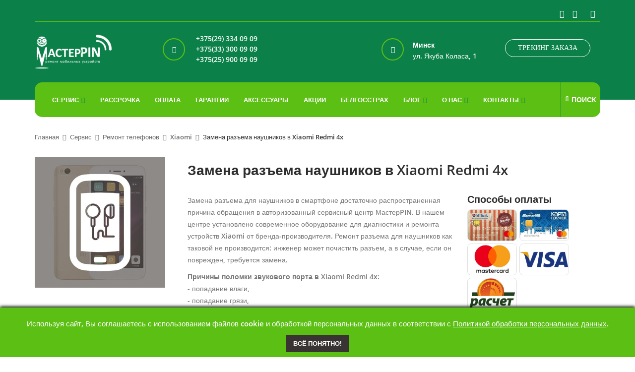

--- FILE ---
content_type: text/html; charset=UTF-8
request_url: https://masterpin.by/servis/remont-telefonov/xiaomi/redmi-4x/zamena-razema-naushnikov-v-xiaomi-redmi-4x/
body_size: 25577
content:
<!DOCTYPE html> <html lang="ru"> <head> <meta http-equiv="content-type" content="text/html; charset=utf-8" /> <title>Замена разъема наушников в телефоне Xiaomi Redmi 4x</title> <meta name="description" content="Замена разъема наушников в телефоне Xiaomi Redmi 4x с гарантией от официального сервисного центра МастерPIN в Минске"> <base href="https://masterpin.by/" /> <meta name="yandex-verification" content="71b136ed2df0366a" /> <meta name="format-detection" content="telephone=no" /> <meta name="apple-mobile-web-app-capable" content="yes" /> <meta name="viewport" content="width=device-width, initial-scale=1, maximum-scale=1.0, user-scalable=no, minimal-ui"/> <meta name="cmsmagazine" content="376788212a728ad8e7443874ac05e7be" /> <meta name="yandex-verification" content="cdb975faa47771d8" /> <meta name="google-site-verification" content="ZijqV_rY5s2huO4PI6tb6bVn5GOIEJQm0sfhFuK79kM" /> <meta property="og:type" content="article" /> <meta property="og:url" content="https://masterpin.by/" /> <meta property="og:image" content="https://masterpin.by/assets/templates/main/img/logomasterpinopti.png" /> <meta property="og:title" content="Замена разъема наушников в телефоне Xiaomi Redmi 4x" /> <meta property="og:description" content="Замена разъема наушников в телефоне Xiaomi Redmi 4x с гарантией от официального сервисного центра МастерPIN в Минске" /> <meta property="og:site_name" content="MasterPin" /> <meta property="twitter:card" content="summary_large_image"> <meta property="twitter:site" content="@masterpinby"> <meta property="twitter:creator" content="@masterpinby"> <meta property="twitter:title" content="Замена разъема наушников в телефоне Xiaomi Redmi 4x"> <meta property="twitter:description" content="Замена разъема наушников в телефоне Xiaomi Redmi 4x с гарантией от официального сервисного центра МастерPIN в Минске"> <meta property="twitter:image" content="https://masterpin.by/assets/templates/main/img/logomasterpinopti.png"> <link rel="shortcut icon" href="/assets/templates/main/img/favocon.png" /> <!-- Yandex.Metrika counter --> <!-- Подключение MinifyX для CSS/JS --> <link rel="stylesheet" href="/assets/components/minifyx/cache/styles_43512742a8.min.css" type="text/css" /> <!-- Google Analytics --> <script> (function(i,s,o,g,r,a,m){i['GoogleAnalyticsObject']=r;i[r]=i[r]||function(){ (i[r].q=i[r].q||[]).push(arguments)},i[r].l=1*new Date();a=s.createElement(o), m=s.getElementsByTagName(o)[0];a.async=1;a.src=g;m.parentNode.insertBefore(a,m) })(window,document,'script','//www.google-analytics.com/analytics.js','ga'); ga('create', 'UA-68770985-1', 'auto'); ga('require', 'displayfeatures'); ga('send', 'pageview'); </script> <script> var glead = { page_properties : {}, page_content : { contacts : { mails : ['cc@kenfordbel.by'] } } } </script> <!-- Schema.org Structured Data --> <script type='application/ld+json'> { "@context": "http://www.schema.org", "@type": "WebSite", "name": "МастерПин", "alternateName": "MasterPin", "url": "https://masterpin.by/servis/remont-telefonov/xiaomi/redmi-4x/zamena-razema-naushnikov-v-xiaomi-redmi-4x/" } </script> <script type='application/ld+json'> { "@context": "http://www.schema.org", "@type": "LocalBusiness", "name": "МастерПин", "url": "https://masterpin.by/servis/remont-telefonov/xiaomi/redmi-4x/zamena-razema-naushnikov-v-xiaomi-redmi-4x/", "logo": "https://masterpin.by/assets/templates/main/img/logomasterpinopti.png ", "image": "https://masterpin.by/assets/templates/main/img/logomasterpinopti.png ", "description": "Авторизованный сервисный центр по ремонту мобильных телефонов, планшетов и ноутбуков.", "telephone" : [ "+375(29) 334 09 09", "+375(33) 300 09 09", "+375(25) 900 09 09" ], "email" : "office@kenfordbel.by", "priceRange" : "BYN", "address": { "@type": "PostalAddress", "streetAddress": ["ул. Якуба Коласа, 1"], "addressLocality": "Минск", "postalCode": ["220013"], "addressCountry": "Беларусь" }, "geo": { "@type": "GeoCoordinates", "latitude": ["53.916281" ], "longitude": ["27.582277"] }, "hasMap": ["https://goo.gl/maps/UVfTzq2yiwc1V6kt5 ", "https://goo.gl/maps/jZQnbwKkVwTS5suj8 "], "openingHours": "Mo, Tu, We, Th, Fr 09:00-19:00", "contactPoint": { "@type": "ContactPoint", "telephone": "+375(29) 334 09 09", "contactType": "sales" } } </script> <script type="text/javascript">if (typeof TicketsConfig == "undefined") {TicketsConfig={"ctx":"web","jsUrl":"\/assets\/components\/tickets\/js\/web\/","cssUrl":"\/assets\/components\/tickets\/css\/web\/","actionUrl":"\/assets\/components\/tickets\/action.php","close_all_message":"\u0437\u0430\u043a\u0440\u044b\u0442\u044c \u0432\u0441\u0435","tpanel":0,"enable_editor":1};} else {MergeConfig={"ctx":"web","jsUrl":"\/assets\/components\/tickets\/js\/web\/","cssUrl":"\/assets\/components\/tickets\/css\/web\/","actionUrl":"\/assets\/components\/tickets\/action.php","close_all_message":"\u0437\u0430\u043a\u0440\u044b\u0442\u044c \u0432\u0441\u0435","tpanel":0,"enable_editor":1}; for (var attrname in MergeConfig) { TicketsConfig[attrname] = MergeConfig[attrname]; }}</script> <script type="text/javascript">TicketsConfig.editor={ticket: {onTab: {keepDefault:false, replaceWith:" "}, markupSet: [ {name:"Bold", className: "btn-bold", key:"B", openWith:"<b>", closeWith:"</b>" }, {name:"Italic", className: "btn-italic", key:"I", openWith:"<i>", closeWith:"</i>" }, {name:"Underline", className: "btn-underline", key:"U", openWith:"<u>", closeWith:"</u>" }, {name:"Stroke through", className: "btn-stroke", key:"S", openWith:"<s>", closeWith:"</s>" }, {separator:"---------------" }, {name:"Bulleted List", className: "btn-bulleted", openWith:" <li>", closeWith:"</li>", multiline:true, openBlockWith:"<ul>\n", closeBlockWith:"\n</ul>"}, {name:"Numeric List", className: "btn-numeric", openWith:" <li>", closeWith:"</li>", multiline:true, openBlockWith:"<ol>\n", closeBlockWith:"\n</ol>"}, {separator:"---------------" }, {name:"Quote", className: "btn-quote", openWith:"<blockquote>", closeWith:"</blockquote>"}, {name:"Code", className: "btn-code", openWith:"<code>", closeWith:"</code>"}, {name:"Link", className: "btn-link", openWith:"<a href=\"[![Link:!:http://]!]\">", closeWith:"</a>" }, {name:"Picture", className: "btn-picture", replaceWith:"<img src=\"[![Source:!:http://]!]\" />" }, {separator:"---------------" }, {name:"Cut", className: "btn-cut", openWith:"<cut/>" } ]},comment: {onTab: {keepDefault:false, replaceWith:" "}, markupSet: [ {name:"Bold", className: "btn-bold", key:"B", openWith:"<b>", closeWith:"</b>" }, {name:"Italic", className: "btn-italic", key:"I", openWith:"<i>", closeWith:"</i>" }, {name:"Underline", className: "btn-underline", key:"U", openWith:"<u>", closeWith:"</u>" }, {name:"Stroke through", className: "btn-stroke", key:"S", openWith:"<s>", closeWith:"</s>" }, {separator:"---------------" }, {name:"Quote", className: "btn-quote", openWith:"<blockquote>", closeWith:"</blockquote>"}, {name:"Code", className: "btn-code", openWith:"<code>", closeWith:"</code>"}, {name:"Link", className: "btn-link", openWith:"<a href=\"[![Link:!:http://]!]\">", closeWith:"</a>" }, {name:"Picture", className: "btn-picture", replaceWith:"<img src=\"[![Source:!:http://]!]\" />" } ]}};</script> <link rel="stylesheet" href="/assets/components/tickets/js/web/editor/editor.css" type="text/css" /> <link rel="stylesheet" href="/assets/components/tickets/css/web/default.css" type="text/css" /> <link rel="stylesheet" href="/assets/components/ajaxform/css/default.css" type="text/css" /> <link rel="stylesheet" href="/assets/components/msearch2/css/web/default.css" type="text/css" /> <script type="text/javascript"> if (typeof mse2Config == "undefined") {mse2Config = {"cssUrl":"\/assets\/components\/msearch2\/css\/web\/","jsUrl":"\/assets\/components\/msearch2\/js\/web\/","actionUrl":"\/assets\/components\/msearch2\/action.php"};} if (typeof mse2FormConfig == "undefined") {mse2FormConfig = {};} mse2FormConfig["a58a48b4f35412d517143b77144c5ab37e83dcda"] = {"autocomplete":"results","queryVar":"query","minQuery":3,"pageId":240}; </script> <link rel="stylesheet" href="/assets/components/yandexmaps/css/web/default.css" type="text/css" /> </head> <body class="style-3"> <div itemscope itemtype="http://schema.org/Organization"> <meta itemprop="name" content="Сервисный центр по ремонту телефонов МастерПин"> <meta itemprop="logo" content="https://masterpin.by/assets/templates/main/img/logomasterpinopti.png "> <link itemprop="url" href="https://masterpin.by/ "> <meta itemprop="telephone" content="+375(29) 334 09 09"> <meta itemprop="email" content="office@kenfordbel.by"> <span itemprop="address" itemscope itemtype="http://schema.org/PostalAddress"> <meta itemprop="addressLocality" content="Минск"> <meta itemprop="streetAddress" content="ул. Якуба Коласа, 1"> <meta itemprop="addressCountry" content="Беларусь"> </span> </div> <!-- Loader --> <!-- <div id="loader-wrapper"> <div class="bubbles"> <div class="title">Загрузка</div> <span></span> <span id="bubble2"></span> <span id="bubble3"></span> </div> </div> --> <div id="content-block"> <div class="content-center fixed-header-margin"> <div class="header-wrapper style-3"> <header class="type-1" itemscope itemtype="http://schema.org/WPHeader"> <meta itemprop="headline" content="Masterpin"> <meta itemprop="description" content="Авторизированный сервисный центр по ремонту телефонов МастерПин"> <div class="header-top"> <div class="socials-box"> <a href="https://vk.com/kenfordbel" target="_blank" rel="nofollow"><i class="fa fa-vk"></i></a> <a href="https://www.instagram.com/masterpin.by/ " target="_blank" rel="nofollow"><i class="fa fa-instagram"></i></a> <a href="https://www.facebook.com/masterpin.by" target="_blank" rel="nofollow"><i class="fa fa-facebook"></i></a> </div> <div class="menu-button responsive-menu-toggle-class"><i class="fa fa-reorder"></i></div> <div class="clear"></div> </div> <div class="header-middle"> <div class="logo-wrapper"> <a id="logo" href="https://masterpin.by/"><img src="[data-uri]" data-src="/assets/templates/main/img/logomasterpinopti.png" alt="Сервисный центр по ремонту телефонов МастерПин" height="70" class=" lazy"/></a> </div> <div class="track hidden-md hidden-sm hidden-xs"> <span style="margin-top: 10px;">Трекинг заказа</span> <div class="track-modal" style="z-index: 9999;"> <div class="form"> <div class="track-modal-title style-1"><div class="h3"><i class="track-img"></i>Проверка статуса <br/>ремонта телефона</div></div> <form class="track-modal-form"> <label>Номер заказа или IMEI</label> <input class="simple-field" type="text" name="num" id="num" required> <div class="button style-10" onclick="ga('send', 'event', 'btn_treking','btn_otpravit_treking'); yaCounter98248163.reachGoal('btn_treking');return true;">Отправить<input type="submit" value=""></div> </form> </div> <div class="success hide"> <div class="track-modal-title style-1 res_req"></div> <div class="button style-10 ok_btn2">ОК</div> </div> <div class="close-popup"></div> </div> </div> <div class="middle-entry flex align-center" style="justify-content: space-evenly;"> <a class="icon-entry repair-button2 height-vrem f-md-4" href="/"> <span class="image"><i class="fa fa-phone"></i></span></a> <span class="text f-md-3"><a class="viber-icon" href="viber://pa?chatURI=masterpin_bot"><img src="[data-uri]" data-src="/assets/templates/main/img/viber1.png" class=" lazy"></a><a class="ga_ym_t" href="tel:+375293340909">+375(29) 334 09 09</a><br> <a class="viber-icon" href="viber://pa?chatURI=masterpin_bot"><img src="[data-uri]" data-src="/assets/templates/main/img/viber1.png" class=" lazy"></a><a class="ga_ym_t" href="tel:+375333000909">+375(33) 300 09 09</a><br> <a class="viber-icon" href="viber://pa?chatURI=masterpin_bot"><img src="[data-uri]" data-src="/assets/templates/main/img/viber1.png" class=" lazy"></a><a class="ga_ym_t" href="tel:+375259000909">+375(25) 900 09 09</a><br></span> <span class="text f-md-3"> </span> <a class="icon-entry height-vrem" href="contacts/"> <span class="image"><i class="fa fa-map-marker"></i></span></a> <span class="text f-md-3" style="line-height: 1.6;"><strong>Минск</strong><br> ул. Якуба Коласа, 1 </span> </div> <a href="tel:+375293340909" class="mobile_call_link ga_ym_t" onclick="ga('send', 'event', 'form_kon_Obr', 'form_kon_Obr_click'); yaCounter98248163.reachGoal('form_kon'); return true;"> <i class="fa fa-phone"></i> <span>Позвонить</span> </a> <div class="mobile_call_popup"> <div class="mobile_call_popup_inner"> <svg class="mobile_call_close" width="10" aria-hidden="true" focusable="false" data-icon="times" role="img" xmlns="http://www.w3.org/2000/svg" viewbox="0 0 352 512"><path fill="currentColor" d="M242.72 256l100.07-100.07c12.28-12.28 12.28-32.19 0-44.48l-22.24-22.24c-12.28-12.28-32.19-12.28-44.48 0L176 189.28 75.93 89.21c-12.28-12.28-32.19-12.28-44.48 0L9.21 111.45c-12.28 12.28-12.28 32.19 0 44.48L109.28 256 9.21 356.07c-12.28 12.28-12.28 32.19 0 44.48l22.24 22.24c12.28 12.28 32.2 12.28 44.48 0L176 322.72l100.07 100.07c12.28 12.28 32.2 12.28 44.48 0l22.24-22.24c12.28-12.28 12.28-32.19 0-44.48L242.72 256z"></path></svg> <div class="mobile_call_popup_title" onclick="ga('send', 'event', 'form_kon_Obr', 'form_kon_Obr_click'); yaCounter98248163.reachGoal('form_kon'); return true;">Единый call-центр</div> <span class="mobile_phone"><a class="phone-icon" href="tel:+375173889009"><img src="[data-uri]" data-src="/assets/templates/main/img/phone2.png" class=" lazy"></a><a href="tel:+375173889009" class="ga_ym_t">+375(17) 388 90 09</a></span> <span class="mobile_phone"><a class="viber-icon" onclick="ga('send', 'event', 'btn_viber_chat','btn_viber_chat_click'); yaCounter98248163.reachGoal('btn_viber_chat');return true;" href="viber://pa?chatURI=masterpin_bot"><img src="[data-uri]" data-src="/assets/templates/main/img/viber1.png" class=" lazy"></a><a href="tel:+375293340909" class="ga_ym_t">+375(29) 334 09 09</a></span> <span class="mobile_phone"><a class="viber-icon" onclick="ga('send', 'event', 'btn_viber_chat','btn_viber_chat_click'); yaCounter98248163.reachGoal('btn_viber_chat');return true;" href="viber://pa?chatURI=masterpin_bot"><img src="[data-uri]" data-src="/assets/templates/main/img/viber1.png" class=" lazy"></a><a href="tel:+375333000909" class="ga_ym_t">+375(33) 300 09 09</a></span> <span class="mobile_phone"><a class="viber-icon" onclick="ga('send', 'event', 'btn_viber_chat','btn_viber_chat_click'); yaCounter98248163.reachGoal('btn_viber_chat');return true;" href="viber://pa?chatURI=masterpin_bot"><img src="[data-uri]" data-src="/assets/templates/main/img/viber1.png" class=" lazy"></a><a href="tel:+375259000909" class="ga_ym_t">+375(25) 900 09 09</a></span> </div> </div> </div> <div class="close-header-layer"></div> <div class="navigation"> <div class="navigation-header responsive-menu-toggle-class"> <div class="title">Меню</div> <div class="close-menu"></div> </div> <div class="nav-overflow"> <div class="navigation-search-content"> <div class="toggle-desktop-menu"><i class="fa fa-search"></i><i class="fa fa-close"></i>поиск</div> <div class="search-box size-1"> <form data-key="a58a48b4f35412d517143b77144c5ab37e83dcda" action="s-result/" method="get" id="mse2_form"> <div class="search-button"> <i class="fa fa-search"></i> <input type="submit" /> </div> <div class="search-field"> <input type="text" name="query" value="" placeholder="Поиск" /> </div> </form> </div> </div> <nav> <ul> <li class="simple-list first active"><a itemprop="url" href="servis/" ><span itemprop="name">Сервис</span><i class="fa fa-chevron-down"></i></a><div itemscope="itemscope" itemtype="http://schema.org/SiteNavigationElement" class="submenu"><ul class="simple-menu-list-column"><li class="simple-list first"><a itemprop="url" href="https://masterpin.by/servis/remont-telefonov/xiaomi/" ><span itemprop="name">Ремонт смартфонов Xiaomi</span></a> </li> <li class="simple-list"><a itemprop="url" href="https://masterpin.by/servis/remont-telefonov/honor/" ><span itemprop="name">Ремонт смартфонов Honor</span></a> </li> <li class="simple-list active"><a itemprop="url" href="servis/remont-telefonov/" ><span itemprop="name">Ремонт телефонов</span></a> </li> <li class="simple-list"><a itemprop="url" href="servis/neispravnosti-telefonov/" ><span itemprop="name">Неисправности телефонов</span></a> </li> <li class="simple-list"><a itemprop="url" href="servis/remont-planshetov/" ><span itemprop="name">Ремонт планшетов</span></a> </li> <li class="simple-list"><a itemprop="url" href="servis/neispravnosti-planshetov/" ><span itemprop="name">Неисправности планшетов</span></a> </li> <li class="simple-list"><a itemprop="url" href="servis/remont-kompyuterov/" ><span itemprop="name">Ремонт компьютеров</span></a> </li> <li class="simple-list"><a itemprop="url" href="servis/remont-televizorov/" ><span itemprop="name">Ремонт телевизоров</span></a> </li> <li class="simple-list"><a itemprop="url" href="servis/remont-yandeks-stanczij/" ><span itemprop="name">Ремонт Яндекс Станций</span></a> </li> <li class="simple-list"><a itemprop="url" href="servis/sim-adaptery" ><span itemprop="name">SIM-адаптеры</span></a> </li> <li class="simple-list last"><a itemprop="url" href="servis/pravila-remonta" ><span itemprop="name">Правила ремонта</span></a> </li> </ul></div></li><li class="simple-list"><a itemprop="url" href="remont-v-rassrochku/" ><span itemprop="name">Рассрочка</span></a> </li> <li class="simple-list"><a itemprop="url" href="/o-nas/oplata"><span itemprop="name">Оплата</span></a></li> <li class="simple-list"><a itemprop="url" href="/o-nas/garantii/"><span itemprop="name">Гарантии</span></a></li> <li class="simple-list"><a itemprop="url" href="aksessuaryi/" ><span itemprop="name">Аксессуары</span></a> </li> <li class="simple-list"><a itemprop="url" href="/blog/akczii/"><span itemprop="name">Акции</span></a></li><li class="simple-list"><a itemprop="url" href="belgosstrakh" ><span itemprop="name">Белгосстрах</span></a> </li> <li class="simple-list"><a itemprop="url" href="blog/" ><span itemprop="name">Блог</span><i class="fa fa-chevron-down"></i></a><div itemscope="itemscope" itemtype="http://schema.org/SiteNavigationElement" class="submenu"><ul class="simple-menu-list-column"><li class="simple-list first"><a itemprop="url" href="blog/news/" ><span itemprop="name">Новости</span></a> </li> </ul></div></li><li class="simple-list"><a itemprop="url" href="o-nas/" ><span itemprop="name">О нас</span><i class="fa fa-chevron-down"></i></a><div itemscope="itemscope" itemtype="http://schema.org/SiteNavigationElement" class="submenu"><ul class="simple-menu-list-column"><li class="simple-list first"><a itemprop="url" href="o-nas/partnyoram" ><span itemprop="name">Партнёрам</span></a> </li> <li class="simple-list"><a itemprop="url" href="o-nas/prajs" ><span itemprop="name">Прайс</span></a> </li> <li class="simple-list last"><a itemprop="url" href="o-nas/vakansii" ><span itemprop="name">Вакансии</span></a> </li> </ul></div></li><li class="simple-list last"><a itemprop="url" href="contacts/" ><span itemprop="name">Контакты</span><i class="fa fa-chevron-down"></i></a><div itemscope="itemscope" itemtype="http://schema.org/SiteNavigationElement" class="submenu"><ul class="simple-menu-list-column"><li class="simple-list first"><a itemprop="url" href="contacts/minsk-kolasa-1" ><span itemprop="name">Минск, ул. Якуба Коласа, 1</span></a> </li> <li class="simple-list"><a itemprop="url" href="contacts/brest-masherova-21" ><span itemprop="name">Брест, пр-т Машерова 21</span></a> </li> <li class="simple-list"><a itemprop="url" href="contacts/vitebsk-moskovskij-60a" ><span itemprop="name">Наши контакты</span></a> </li> <li class="simple-list"><a itemprop="url" href="contacts/gomel-efremova-11-6" ><span itemprop="name">Гомель, ул. Ефремова, 11-6</span></a> </li> <li class="simple-list"><a itemprop="url" href="contacts/mogilev-kryilenko-10" ><span itemprop="name">Могилев, ул. Крыленко, 10 (ТЦ "Панорама")</span></a> </li> <li class="simple-list"><a itemprop="url" href="contacts/molodechno-prityiczkogo-10" ><span itemprop="name">Молодечно, ул. Притыцкого, 10</span></a> </li> <li class="simple-list"><a itemprop="url" href="contacts/orsha-lenina" ><span itemprop="name">Орша, ул. Ленина 17, пом. 8</span></a> </li> <li class="simple-list last"><a itemprop="url" href="contacts/orsha-proletarskaya" ><span itemprop="name">Орша, ул. Пролетарская 14, пом. 5</span></a> </li> </ul></div></li> <li class="fixed-header-visible"> <a class="fixed-header-square-button open-search-popup"><i class="fa fa-search"></i></a> </li> </ul> <div class="track hidden-lg"> <span>Трекинг заказа</span> <div class="track-modal"> <div class="form"> <div class="track-modal-title style-1"> <div class="h3"><i class="track-img"></i>Проверка статуса <br/>ремонта телефона</div> </div> <form class="track-modal-form"> <label>Номер заказа или IMEI</label> <input class="simple-field" type="text" name="num" id="num" required> <div class="button style-10" onclick="ga('send', 'event', 'btn_treking','btn_otpravit_treking'); yaCounter98248163.reachGoal('btn_treking');return true;">Отправить<input type="submit" value=""></div> </form> </div> <div class="success hide"> <div class="track-modal-title style-1 res_req"></div> <div class="button style-10 ok_btn2">ОК</div> </div> <div class="close-popup"></div> </div> </div> <div class="clear"></div> <a class="fixed-header-visible additional-header-logo" href="https://masterpin.by/"><img src="[data-uri]" data-src="/assets/templates/main/img/logo-3.png" alt="Лого" class=" lazy"/></a> </nav> <div class="navigation-footer responsive-menu-toggle-class" style="margin-top:10px"> <div class="socials-box"> <a rel="nofollow" target="_blank" href="https://vk.com/kenfordbel " style="margin-right:10px"><i class="fa fa-vk fa-2x"></i></a> <a rel="nofollow" target="_blank" href="https://www.instagram.com/masterpin.by/ " style="margin-right:5px"><i class="fa fa-instagram fa-2x"></i></a> <a rel="nofollow" target="_blank" href="https://www.facebook.com/masterpin.by "><i class="fa fa-facebook fa-2x"></i></a> <div class="clear"></div> </div> </div> </div> </div> </header> <div class="clear"></div> </div> <div class="content-push"> <div class="breadcrumb-box"> <ul itemscope itemtype="http://schema.org/BreadcrumbList" xmlns:v="http://rdf.data-vocabulary.org/#"><li itemscope="" itemprop="itemListElement" itemtype="https://schema.org/ListItem"> <a itemprop="item" href="/"><span itemprop="name">Главная</span></a> <meta itemprop="position" content="1" /></li> <li itemscope="" itemprop="itemListElement" itemtype="https://schema.org/ListItem"> <a itemprop="item" href="servis/"><span itemprop="name">Сервис</span></a> <meta itemprop="position" content="2" /></li> <li itemscope="" itemprop="itemListElement" itemtype="https://schema.org/ListItem"> <a itemprop="item" href="servis/remont-telefonov/"><span itemprop="name">Ремонт телефонов</span></a> <meta itemprop="position" content="5" /></li> <li itemscope="" itemprop="itemListElement" itemtype="https://schema.org/ListItem"> <a itemprop="item" href="servis/remont-telefonov/xiaomi/"><span itemprop="name">Xiaomi</span></a> <meta itemprop="position" content="51" /></li> <li><span>Замена разъема наушников в Xiaomi Redmi 4x</span></li></ul> </div> <div class="information-blocks"> <div class="repair"> <div class="row"> <div class="col-md-3 col-sm-3 col-xs-12 repair-entry"> <div class="item mark center"> <img alt="Замена разъема наушников в Xiaomi Redmi 4x" src="[data-uri]" data-src="assets/templates/main/userfiles/XIAOMI/Redmi 4x/xiaomi-redmi-4x-head.jpg" class=" lazy"> </div> </div> <div class="col-md-9 col-sm-9 col-xs-12 repair-entry flex"> <div class="f-12"><div class="item mark"><div class="repair-title"><h1>Замена разъема наушников в Xiaomi Redmi 4x</h1></div></div></div> <div class="f-12 f-md-8"> <div class="item mark"> <div class="repair-title"> <div class="text"> <p>Замена разъема для наушников в смартфоне достаточно распространенная причина обращения в авторизованный сервисный центр МастерPIN. В нашем центре установлено современное оборудование для диагностики и ремонта устройств Xiaomi от бренда-производителя. Ремонт разъема для наушников как таковой не производится: инженер может почистить разъем, а в случае, если он поврежден, требуется замена.</p> <p><strong>Причины поломки звукового порта в Xiaomi Redmi 4x:</strong><br />- попадание влаги,<br />- попадание грязи,<br />- механическое воздействие и, как следствие, деформация,<br />- сбои электропитания,<br />- неверно установленные обновления,<br />- некорректная прошивка устройства,<br />- установка некачественного программного обеспечения.</p> <p>Задача предварительной диагностики устройства выявить неисправности аудио-разъема или скрытые изъяны. В результате диагностики инженер сервисного центра МастерPIN озвучит проблему и способ ее устранения, а специалисты нашего контакт-центра свяжутся с вами, чтобы оговорить нюансы работы с вашим устройством:</p> <p>- замена разъема длится 1-3 часа,<br />- вы всегда можете оплатить ремонт в рассрочку до 5 месяцев,<br />- мы предоставляем гарантию на выполненные работы – 4 месяца,<br />- используем только оригинальные запасные части.</p> <p><br />Если у вас остались вопросы или вы хотите продиагностировать свое устройство, то обращайтесь в мультибрендовый сервисный центр МастерPIN! Закажите консультацию по указанным телефонам, связывайтесь с нами через соц.сети или онлайн-консультанта. Приходите по адресу Толбухина, 2 или ул. Якуба Коласа, 1 в Минске.</p> </div> </div> </div> <div class="row"> <div class="col-md-12 price-button"> <div class="col-md-5 col-sm-12 price-infoblock"> Цена: <span>от 55 руб</span> </div> <div class="col-md-6 col-sm-12 button-infoblock"> <div class="repair-button mb-20"> <span onclick="ga('send', 'event', 'oform_zak_via_btn', 'oform_zak_via_btn_click'); yaCounter33017074.reachGoal('oform_zak_via'); return true;">Заказать ремонт</span> </div> </div> </div> <div class="col-md-12"> <div class="flex justify-between adv-icon mb-20"> <div class="mb-10"><i class="fa fa-clock-o"></i> Сроки ремонта<br><strong>от 15 минут</strong></div> <div class="mb-10"><i class="fa fa-money"></i> Рассрочка<br><strong>до 3 месяцев</strong></div> <div class="mb-10"><i class="fa fa-shield"></i> Гарантия<br><strong>4 месяца</strong></div> </div> </div> </div> </div> <div class="f-12 f-md-4 sopl"> <div class="sopl__title mb-10">Способы оплаты</div> <div class="flex"> <img src="[data-uri]" data-src="/assets/templates/main/img/sopl-1.jpg" width="100" alt="" class=" lazy"> <img src="[data-uri]" data-src="/assets/templates/main/img/sopl-6.jpg" width="100" alt="" class=" lazy"> <img src="[data-uri]" data-src="/assets/templates/main/img/sopl-4.jpg" width="100" alt="" class=" lazy"> <img src="[data-uri]" data-src="/assets/templates/main/img/sopl-5.jpg" width="100" alt="" class=" lazy"> <img src="[data-uri]" data-src="/assets/templates/main/img/sopl-02.jpg" width="100" alt="" class=" lazy"> </div> </div> </div> </div> <div class="repair-more-description space"> </div> <div class="row"> <div class="col-md-12 col-sm-12 repair-price"> <div class="h2">Ремонт XIAOMI Redmi 4x - виды работ</div> <table style="width:100%;display:table"> <tr> <td><a href="servis/remont-telefonov/xiaomi/redmi-4x/xiaomi-redmi-4x-ne-vidit-sim-kartu-/-fleshku/">Xiaomi Redmi 4x не видит сим-карту / флешку</a></td> <td style="text-align:center">от 60 руб<br><div class="btn-round btn-squ btn-small mb-10 _modal _addproductname" data-open="#form-send" data-name="Xiaomi Redmi 4x не видит сим-карту / флешку"><a href="contacts/" class="max-width-100">Заказать</a></div></td> <td class="more"><a href="servis/remont-telefonov/xiaomi/redmi-4x/xiaomi-redmi-4x-ne-vidit-sim-kartu-/-fleshku/">подробнее</a></td> </tr> <tr> <td><a href="servis/remont-telefonov/xiaomi/redmi-4x/ne-rabotaet-bluetooth-/-wi-fi-v-xiaomi-redmi-4x/">Не работает Bluetooth / Wi-Fi в Xiaomi Redmi 4x</a></td> <td style="text-align:center">от 60 руб<br><div class="btn-round btn-squ btn-small mb-10 _modal _addproductname" data-open="#form-send" data-name="Не работает Bluetooth / Wi-Fi в Xiaomi Redmi 4x"><a href="contacts/" class="max-width-100">Заказать</a></div></td> <td class="more"><a href="servis/remont-telefonov/xiaomi/redmi-4x/ne-rabotaet-bluetooth-/-wi-fi-v-xiaomi-redmi-4x/">подробнее</a></td> </tr> <tr> <td><a href="servis/remont-telefonov/xiaomi/redmi-4x/zamena-korpusa-xiaomi-redmi-4x/">Замена корпуса Xiaomi Redmi 4x</a></td> <td style="text-align:center">от 25 руб<br><div class="btn-round btn-squ btn-small mb-10 _modal _addproductname" data-open="#form-send" data-name="Замена корпуса Xiaomi Redmi 4x"><a href="contacts/" class="max-width-100">Заказать</a></div></td> <td class="more"><a href="servis/remont-telefonov/xiaomi/redmi-4x/zamena-korpusa-xiaomi-redmi-4x/">подробнее</a></td> </tr> <tr> <td><a href="servis/remont-telefonov/xiaomi/redmi-4x/zamena-akkumulyatornoj-batarei-v-xiaomi-redmi-4x/">Замена аккумуляторной батареи в Xiaomi Redmi 4x</a></td> <td style="text-align:center">от 60 руб<br><div class="btn-round btn-squ btn-small mb-10 _modal _addproductname" data-open="#form-send" data-name="Замена аккумуляторной батареи в Xiaomi Redmi 4x"><a href="contacts/" class="max-width-100">Заказать</a></div></td> <td class="more"><a href="servis/remont-telefonov/xiaomi/redmi-4x/zamena-akkumulyatornoj-batarei-v-xiaomi-redmi-4x/">подробнее</a></td> </tr> <tr> <td><a href="servis/remont-telefonov/xiaomi/redmi-4x/soxranenie-dannyix-/-kontaktov-xiaomi-redmi-4x/">Сохранение данных / контактов Xiaomi Redmi 4x</a></td> <td style="text-align:center">от 15 руб<br><div class="btn-round btn-squ btn-small mb-10 _modal _addproductname" data-open="#form-send" data-name="Сохранение данных / контактов Xiaomi Redmi 4x"><a href="contacts/" class="max-width-100">Заказать</a></div></td> <td class="more"><a href="servis/remont-telefonov/xiaomi/redmi-4x/soxranenie-dannyix-/-kontaktov-xiaomi-redmi-4x/">подробнее</a></td> </tr> <tr> <td><a href="servis/remont-telefonov/xiaomi/redmi-4x/xiaomi-redmi-4x-ne-lovit-set/">Xiaomi Redmi 4x не ловит сеть</a></td> <td style="text-align:center">от 60 руб<br><div class="btn-round btn-squ btn-small mb-10 _modal _addproductname" data-open="#form-send" data-name="Xiaomi Redmi 4x не ловит сеть"><a href="contacts/" class="max-width-100">Заказать</a></div></td> <td class="more"><a href="servis/remont-telefonov/xiaomi/redmi-4x/xiaomi-redmi-4x-ne-lovit-set/">подробнее</a></td> </tr> <tr> <td><a href="servis/remont-telefonov/xiaomi/redmi-4x/xiaomi-redmi-4x-ne-vklyuchaetsya/">Xiaomi Redmi 4x не включается</a></td> <td style="text-align:center">от 60 руб<br><div class="btn-round btn-squ btn-small mb-10 _modal _addproductname" data-open="#form-send" data-name="Xiaomi Redmi 4x не включается"><a href="contacts/" class="max-width-100">Заказать</a></div></td> <td class="more"><a href="servis/remont-telefonov/xiaomi/redmi-4x/xiaomi-redmi-4x-ne-vklyuchaetsya/">подробнее</a></td> </tr> <tr> <td><a href="servis/remont-telefonov/xiaomi/redmi-4x/ne-zaryazhaetsya-xiaomi-redmi-4x/">Не заряжается Xiaomi Redmi 4x</a></td> <td style="text-align:center">от 50 руб<br><div class="btn-round btn-squ btn-small mb-10 _modal _addproductname" data-open="#form-send" data-name="Не заряжается Xiaomi Redmi 4x"><a href="contacts/" class="max-width-100">Заказать</a></div></td> <td class="more"><a href="servis/remont-telefonov/xiaomi/redmi-4x/ne-zaryazhaetsya-xiaomi-redmi-4x/">подробнее</a></td> </tr> <tr> <td><a href="servis/remont-telefonov/xiaomi/redmi-4x/zamena-dinamika-v-xiaomi-redmi-4x/">Замена динамика в Xiaomi Redmi 4x</a></td> <td style="text-align:center">от 30 руб<br><div class="btn-round btn-squ btn-small mb-10 _modal _addproductname" data-open="#form-send" data-name="Замена динамика в Xiaomi Redmi 4x"><a href="contacts/" class="max-width-100">Заказать</a></div></td> <td class="more"><a href="servis/remont-telefonov/xiaomi/redmi-4x/zamena-dinamika-v-xiaomi-redmi-4x/">подробнее</a></td> </tr> <tr> <td><a href="servis/remont-telefonov/xiaomi/redmi-4x/zamena-mikrofona-v-xiaomi-redmi-4x-s-garantiej/">Замена микрофона в Xiaomi Redmi 4x с гарантией</a></td> <td style="text-align:center">от 50 руб<br><div class="btn-round btn-squ btn-small mb-10 _modal _addproductname" data-open="#form-send" data-name="Замена микрофона в Xiaomi Redmi 4x с гарантией"><a href="contacts/" class="max-width-100">Заказать</a></div></td> <td class="more"><a href="servis/remont-telefonov/xiaomi/redmi-4x/zamena-mikrofona-v-xiaomi-redmi-4x-s-garantiej/">подробнее</a></td> </tr> </table> </div> </div> <div class="row"> <div class="col-md-12"> <div class="repair-more-description"> </div> </div> </div> </div> </div> <script type="application/ld+json"> { "@context": "https://schema.org/", "@type": "Product", "name": "Замена разъема наушников в Xiaomi Redmi 4x", "image": "https://masterpin.by/assets/templates/main/userfiles/XIAOMI/Redmi 4x/xiaomi-redmi-4x-head.jpg", "description": "Замена разъема наушников в телефоне Xiaomi Redmi 4x с гарантией от официального сервисного центра МастерPIN в Минске", "sku": "Repair", "mpn": "Repair-3218", "brand": { "@type": "Thing", "name": "MasterPin" }, "review": { "@type": "Review", "reviewRating": { "@type": "Rating", "ratingValue": "3.4", "bestRating": "5" }, "author": { "@type": "Person", "name": "MasterPin customers" } }, "aggregateRating": { "@type": "AggregateRating", "ratingValue": "3.4", "reviewCount": "114" }, "offers": { "@type": "Offer", "url": "https://masterpin.by/servis/remont-telefonov/xiaomi/redmi-4x/zamena-razema-naushnikov-v-xiaomi-redmi-4x/", "priceCurrency": "BYN", "price": "0.0", "priceValidUntil": "2015-09-28", "itemCondition": "https://schema.org/UsedCondition", "availability": "https://schema.org/InStock", "seller": { "@type": "Organization", "name": "MasterPin" } } } </script> <div class="flex justify-between advantages mb-60"> <div class="f-12 block-title">Преимущества</div> <div class="f-md-3 f-6 flex nowrap-md mb-15 align-center"> <svg fill="#5cbf14" height="65" xmlns="http://www.w3.org/2000/svg" xmlns:xlink="http://www.w3.org/1999/xlink" viewbox="0 0 512 512" xml:space="preserve"><g><g><path d="M507.785,146.242L260.318,1.175c-2.603-1.519-5.803-1.57-8.439-0.111L4.412,137.598C1.69,139.091,0,141.958,0,145.064v358.4c0,4.719,3.823,8.533,8.533,8.533H51.2c4.71,0,8.533-3.814,8.533-8.533V204.798h392.533v298.667c0,4.719,3.814,8.533,8.533,8.533h42.667c4.719,0,8.533-3.814,8.533-8.533V153.598C512,150.568,510.396,147.769,507.785,146.242z M494.933,494.931h-25.6V196.264c0-4.71-3.814-8.533-8.533-8.533H51.2c-4.71,0-8.533,3.823-8.533,8.533v298.667h-25.6V150.099L255.872,18.344l239.061,140.143V494.931z"/></g></g><g><g><path d="M426.667,392.531h-102.4c-4.719,0-8.533,3.814-8.533,8.533v102.4c0,4.719,3.814,8.533,8.533,8.533h102.4c4.719,0,8.533-3.814,8.533-8.533v-102.4C435.2,396.345,431.386,392.531,426.667,392.531z M418.133,494.931H332.8v-85.333h85.333V494.931z"/></g></g><g><g><path d="M324.267,392.531h-102.4c-4.71,0-8.533,3.814-8.533,8.533v102.4c0,4.719,3.823,8.533,8.533,8.533h102.4c4.719,0,8.533-3.814,8.533-8.533v-102.4C332.8,396.345,328.986,392.531,324.267,392.531z M315.733,494.931H230.4v-85.333h85.333V494.931z"/></g></g><g><g><path d="426.667,290.131h-102.4c-4.719,0-8.533,3.814-8.533,8.533v102.4c0,4.719,3.814,8.533,8.533,8.533h102.4c4.719,0,8.533-3.814,8.533-8.533v-102.4C435.2,293.945,431.386,290.131,426.667,290.131z M418.133,392.531H332.8v-85.333h85.333V392.531z"/></g></g><g><g><rect x="51.2" y="255.998" width="409.6" height="17.067"/></g></g><g><g><path d="M298.667,119.464h-85.333c-4.71,0-8.533,3.823-8.533,8.533v34.133c0,4.71,3.823,8.533,8.533,8.533h85.333c4.719,0,8.533-3.823,8.533-8.533v-34.133C307.2,123.287,303.386,119.464,298.667,119.464z M290.133,153.598h-68.267v-17.067h68.267V153.598z"/></g></g></svg> <span>Собственный склад оригинальных запчастей</span></div> <div class="f-md-3 f-6 flex nowrap-md mb-15 align-center"> <svg fill="#5cbf14" height="65" xmlns="http://www.w3.org/2000/svg" xmlns:xlink="http://www.w3.org/1999/xlink" viewbox="0 0 497.208 497.208" xml:space="preserve"><g><g><path d="M466.292,240c-33.44,0-64.48-16.608-83.032-44.44l-6.656-9.984l-6.656,9.984C351.396,223.392,320.356,240,286.916,240h-30.312v128.288c0,31.008,13.96,60.152,37.288,79.712H128.604v-32h104V272h-168v64h-48V16h352v144h16V0h-384v347.312L117.292,464h201.192l58.12,33.208l67.6-38.624c32.32-18.464,52.4-53.072,52.4-90.296V240H466.292z M112.604,436.688L27.916,352h84.688V436.688z M80.604,336v-48h136v112h-88v-64H80.604z M480.604,368.288c0,31.504-16.992,60.776-44.336,76.408l-59.664,34.096l-59.664-34.096c-27.344-15.632-44.336-44.904-44.336-76.408V256h14.312c35.04,0,67.808-15.72,89.688-42.544C398.484,240.28,431.252,256,466.292,256h14.312V368.288z"/></g></g><g><g><path d="M448.604,320v48.288c0,20.048-10.816,38.68-28.216,48.624l7.936,13.888c22.376-12.784,36.28-36.736,36.28-62.512V320H448.604z"/></g></g><g><g><path d="M48.604,32v48h288V32H48.604z M320.604,64h-256V48h256V64z"/></g></g><g><g><polygon points="442.948,274.344 336.604,380.688 310.26,354.344 298.948,365.656 336.604,403.312 454.26,285.656 "/></g></g><g><g><rect x="96.604" y="304" width="104" height="16"/></g></g><g><g><rect x="144.604" y="336" width="56" height="16"/></g></g><g><g><rect x="144.604" y="368" width="56" height="16"/></g></g><g><g><rect x="48.604" y="112" width="256" height="16"/></g></g><g><g><rect x="48.604" y="144" width="256" height="16"/></g></g><g><g><rect x="48.604" y="176" width="256" height="16"/></g></g><g><g><rect x="48.604" y="208" width="152" height="16"/></g></g><g><g><rect x="48.604" y="240" width="152" height="16"/></g></g><g><g><rect x="320.604" y="112" width="16" height="16"/></g></g><g><g><rect x="320.604" y="144" width="16" height="16"/></g></g><g><g><rect x="320.604" y="176" width="16" height="16"/></g></g><g><g><rect x="216.604" y="208" width="16" height="16"/></g></g><g><g><rect x="216.604" y="240" width="16" height="16"/></g></g></svg> <span>Гарантия 4 месяца на запасные части и работу</span></div> <div class="f-md-3 f-6 flex nowrap-md mb-15 align-center"> <svg fill="#5cbf14" height="80" xmlns="http://www.w3.org/2000/svg" xmlns:xlink="http://www.w3.org/1999/xlink" viewbox="0 0 478.856 478.856" xml:space="preserve"><g><g><path d="M406.872,160.017c-0.005,0-0.011,0-0.016,0h-400c-3.782-0.004-6.852,3.058-6.856,6.84c0,0.005,0,0.011,0,0.016v192c-0.004,3.782,3.058,6.852,6.84,6.856c0.005,0,0.011,0,0.016,0h272c3.786,0,6.856-3.07,6.856-6.856c0-3.786-3.07-6.856-6.856-6.856H13.712V173.729H400v17.144c-0.004,3.782,3.058,6.852,6.84,6.856c0.005,0,0.011,0,0.016,0c3.782,0.004,6.852-3.058,6.856-6.84c0-0.005,0-0.011,0-0.016v-24C413.716,163.091,410.654,160.022,406.872,160.017z"/></g></g><g><g><path d="M360.36,128.185l-320-72c-1.776-0.397-3.637-0.075-5.176,0.896c-1.537,0.979-2.624,2.526-3.024,4.304l-16,72c-0.822,3.698,1.51,7.362,5.208,8.184c3.698,0.822,7.362-1.51,8.184-5.208l14.504-65.288l313.296,70.488c0.496,0.115,1.003,0.172,1.512,0.168c3.786-0.007,6.85-3.082,6.844-6.868C365.702,131.66,363.482,128.89,360.36,128.185z"/></g></g><g><g><path d="M321.504,88.513l-192-80c-3.337-1.391-7.182,0.038-8.8,3.272l-16,32c-1.807,3.342-0.563,7.517,2.78,9.324c3.342,1.807,7.517,0.563,9.324-2.78c0.071-0.131,0.138-0.265,0.2-0.401v0.016l13.128-26.272l186.072,77.528c3.504,1.462,7.53-0.192,8.992-3.696C326.662,94.002,325.008,89.976,321.504,88.513z"/></g></g><g><g><path d="M326.352,192.017h-63.496c-3.786,0-6.856,3.07-6.856,6.856c0,3.786,3.07,6.856,6.856,6.856h63.496c3.786,0,6.856-3.07,6.856-6.856S330.138,192.017,326.352,192.017z"/></g></g><g><g><path d="M198.856,192.473c-38.881,0-70.4,31.519-70.4,70.4c0.04,38.864,31.536,70.36,70.4,70.4c38.881,0,70.4-31.519,70.4-70.4S237.737,192.473,198.856,192.473z M198.856,320.473c-31.812,0-57.6-25.788-57.6-57.6c0.035-31.797,25.803-57.565,57.6-57.6c31.812,0,57.6,25.788,57.6,57.6C256.456,294.685,230.668,320.473,198.856,320.473z"/></g></g><g><g><path d="M390.856,214.873c-42.4,0-88,10.016-88,32v192c0,21.984,45.6,32,88,32c42.4,0,88-10.016,88-32v-192C478.856,224.889,433.256,214.873,390.856,214.873z M462.856,438.753c-1.208,4.44-25.2,16.12-72,16.12s-70.792-11.68-72-16v-12.576c17.024,8.576,45.144,12.576,72,12.576c26.856,0,54.984-4.04,72-12.584V438.753z M462.856,406.753c-1.208,4.44-25.2,16.12-72,16.12s-70.792-11.68-72-16v-12.576c17.024,8.576,45.144,12.576,72,12.576c26.856,0,54.984-4.04,72-12.584V406.753z M462.856,374.753c-1.208,4.44-25.2,16.12-72,16.12s-70.792-11.68-72-16v-12.576c17.024,8.576,45.144,12.576,72,12.576c26.856,0,54.984-4.04,72-12.584V374.753z M462.856,342.753c-1.208,4.44-25.2,16.12-72,16.12s-70.792-11.68-72-16v-12.576c17.024,8.576,45.144,12.576,72,12.576c26.856,0,54.984-4.04,72-12.584V342.753z M462.856,310.753c-1.208,4.44-25.2,16.12-72,16.12s-70.792-11.68-72-16v-12.576c17.024,8.536,45.144,12.576,72,12.576c26.856,0,54.984-4.04,72-12.584V310.753z M462.856,278.753c-1.208,4.44-25.2,16.12-72,16.12s-70.792-11.68-72-16v-12.576c17.024,8.536,45.144,12.576,72,12.576c26.856,0,54.984-4.04,72-12.584V278.753z M390.856,262.873c-46.728,0-70.712-11.648-72-15.856v-0.048c1.288-4.456,25.272-16.096,72-16.096c46.4,0,70.4,11.472,72,16C461.256,251.401,437.256,262.873,390.856,262.873z"/></g></g><g><g><path d="M134.856,320.009H74.384l-28.672-31.36v-52l31.664-30.92h57.48c3.786,0,6.856-3.07,6.856-6.856c0-3.786-3.07-6.856-6.856-6.856H74.592c-1.792-0.004-3.515,0.694-4.8,1.944l-35.736,34.856c-1.335,1.56-2.067,3.547-2.064,5.6v56.896c0,1.711,0.639,3.36,1.792,4.624l32.504,35.552c1.299,1.422,3.137,2.233,5.064,2.232h63.504c3.786,0,6.856-3.07,6.856-6.856C141.712,323.079,138.643,320.009,134.856,320.009z"/></g></g><g><g><path d="M202.856,254.873h-8c-2.488,0-4-1.392-4-2c0-0.608,1.512-2,4-2h20c4.418,0,8-3.582,8-8s-3.582-8-8-8h-8c0-4.418-3.582-8-8-8s-8,3.582-8,8v0.36c-8.873,1.253-15.595,8.648-16,17.6c0.573,10.489,9.507,18.548,20,18.04h8c2.488,0,4,1.392,4,2c0,0.608-1.512,2-4,2h-20c-4.418,0-8,3.582-8,8s3.582,8,8,8h8c0,4.418,3.582,8,8,8s8-3.582,8-8v-0.36c8.873-1.253,15.595-8.648,16-17.6C222.283,262.424,213.349,254.365,202.856,254.873z"/></g></g></svg> <span>Возможность рассрочки на ремонт мобильных устройств</span></div> <div class="f-md-3 f-6 flex nowrap-md mb-15 align-center"> <svg fill="#5cbf14" height="80" xmlns="http://www.w3.org/2000/svg" xmlns:xlink="http://www.w3.org/1999/xlink" viewbox="0 0 512.001 512.001" xml:space="preserve"><g><g><path d="M407.04,385.22c-4.539-3.148-10.77-2.016-13.915,2.523c-3.048,4.4-6.502,8.678-10.271,12.717c-2.525,2.709-5.999,5.975-9.779,9.191c-4.206,3.58-4.714,9.891-1.135,14.098c1.978,2.324,4.791,3.518,7.621,3.518c2.291,0,4.594-0.783,6.477-2.385c4.41-3.754,8.369-7.482,11.443-10.783c4.422-4.738,8.488-9.773,12.084-14.965C412.71,394.595,411.58,388.365,407.04,385.22z"/></g></g><g><g><path d="M363.474,430.058c-2.346-5-8.298-7.152-13.3-4.807l-0.313,0.141c-5.053,2.229-7.341,8.133-5.11,13.186c1.65,3.74,5.312,5.965,9.153,5.965c1.349,0,2.72-0.275,4.032-0.854c0.244-0.107,0.486-0.217,0.729-0.33C363.665,441.013,365.818,435.06,363.474,430.058z"/></g></g><g><g><path d="M482.126,26.001H29.875C13.401,26.001,0,39.404,0,55.876v280.252c0,16.471,13.401,29.873,29.875,29.873h210.586c8.927,37.77,29.114,64.52,46.757,81.658C312.97,472.677,342.49,486,353.899,486c11.408,0,40.928-13.322,66.681-38.34c17.643-17.139,37.831-43.889,46.757-81.658h14.789c16.473,0,29.875-13.402,29.875-29.873V55.876C512.001,39.404,498.599,26.001,482.126,26.001z M452,325.019c0.001,52.688-24.32,87.637-44.724,107.678c-24.203,23.773-49.03,33.02-53.377,33.301c-4.348-0.281-29.176-9.527-53.379-33.301c-20.402-20.041-44.723-54.99-44.723-107.678v-49.246c34.43-9.957,66.646-23.584,98.105-41.492c30.75,17.453,64.41,31.686,98.098,41.486V325.019z M492.001,336.128c0,5.444-4.431,9.873-9.875,9.873h-11.311c0.766-6.701,1.186-13.689,1.186-20.982v-56.828c0-4.514-3.024-8.467-7.379-9.65c-36.313-9.861-72.854-25.227-105.672-44.436c-3.12-1.826-6.982-1.824-10.104,0.002c-33.748,19.754-68.313,34.287-105.67,44.434c-4.355,1.184-7.379,5.137-7.379,9.65v56.828c0,7.293,0.419,14.281,1.186,20.982H29.875c-5.445,0-9.875-4.43-9.875-9.873V165.999h472.001V336.128z M492.001,146H20v-39.998h472.001V146z M492.001,86.001H20V55.876c0-5.445,4.43-9.875,9.875-9.875h452.251c5.444,0,9.875,4.43,9.875,9.875V86.001z"/></g></g><g><g><path d="M119.997,236.003c-6.029,0-11.982,1.219-17.492,3.543c-5.383-2.281-11.299-3.543-17.503-3.543c-24.813,0-45.001,20.186-45.001,44.998s20.187,45,45.001,45c6.204,0,12.12-1.262,17.502-3.543c5.511,2.324,11.464,3.543,17.493,3.543c24.814,0,45.002-20.188,45.002-45S144.811,236.003,119.997,236.003z M85.002,306.001c-13.786,0-25.001-11.214-25.001-25c0-13.785,11.215-24.998,25.001-24.998c13.784,0,24.999,11.213,24.999,24.998C110.001,294.786,98.786,306.001,85.002,306.001z M122.476,305.879c4.75-7.131,7.525-15.686,7.525-24.877c0-9.191-2.775-17.744-7.524-24.875c12.625,1.248,22.521,11.928,22.521,24.875C144.998,293.949,135.102,304.63,122.476,305.879z"/></g></g><g><g><path d="M101.436,191.001H49.999c-5.523,0-10,4.477-10,10c0,5.522,4.477,10,10,10h51.437c5.523,0,10-4.479,10-10C111.436,195.478,106.959,191.001,101.436,191.001z"/></g></g><g><g><path d="M130.996,191.001h-0.474c-5.523,0-10,4.477-10,10c0,5.522,4.477,10,10,10h0.474c5.522,0,10-4.479,10-10C140.996,195.478,136.518,191.001,130.996,191.001z"/></g></g><g><g><path d="M408.79,302.026c-3.903-3.903-10.234-3.905-14.141-0.001l-53.477,53.473l-28.023-28.025c-3.906-3.902-10.238-3.904-14.143,0c-3.905,3.906-3.906,10.238,0,14.143l35.095,35.096c1.953,1.953,4.512,2.93,7.071,2.93s5.119-0.977,7.07-2.93l60.547-60.543C412.695,312.265,412.695,305.933,408.79,302.026z"/></g></g></svg> <span>Оплата наличными, картой, безналичный расчёт для юр. лиц</span></div> </div> <div class="flex justify-between workstep mb-60"> <div class="f-12 block-title">Как мы работаем?</div> <div class="f-12 f-sm-6 f-md-4 flex mb-20"> <div><span>1</span>Заявка на ремонт</div> <span>Получение заявки на ремонт. Её можно оставить, заполнив форму на сайте, позвонив или отправив письмо на email.<br><br></span> </div> <div class="f-12 f-sm-6 f-md-4 flex mb-20"> <div><span>2</span>Консультация</div> <span>Далее наши менеджеры связываются с Вами для уточнения информации об устройстве и возникшей поломке, при необходимости консультируют по всем вопросам.</span> </div> <div class="f-12 f-sm-6 f-md-4 flex mb-20"> <div><span>3</span>Диагностика</div> <span>После поступления устройства в наш сервисный центр, мы проводим бесплатную диагностику вашей техники (в случае дальнейшего оформления заказа).</span> </div> <div class="f-12 f-sm-6 f-md-4 flex mb-20"> <div><span>4</span>Согласование</div> <span>После выяснения причины неисправности мы предоставляем клиентам полную информацию о поломке, сроках и стоимости её устранения.<br><br></span> </div> <div class="f-12 f-sm-6 f-md-4 flex mb-20"> <div><span>5</span>Ремонт</div> <span>Если сроки цена ремонта Вас устраивают, то мастер приступает к восстановлению вашего девайса. Статус ремонта телефона можно с легкостью отслеживать на нашем сайте.</span> </div> <div class="f-12 f-sm-6 f-md-4 flex mb-20"> <div><span>6</span>Результат</div> <span>Наши специалисты оповестят о том, когда можно забирать отремонтированное устройство из соответствующего пункта выдачи.<br><br></span> </div> </div> <div class="information-entry parthners-carousel"> <div class="block-title">Отзывы о нас</div> <div class="owl-carousel owl-review owl-theme reviews mb-40"> <div> <img src="[data-uri]" data-src="/assets/templates/main/img/user.png" class="mb-10 lazy"> <div class="mb-10">Иван</div> <div class="rating-input mb-10"> <i class="fa fa-star"></i> <i class="fa fa-star"></i> <i class="fa fa-star"></i> <i class="fa fa-star"></i> <i class="fa fa-star"></i> </div> <div>Будучи у сестры в Минске у меня перестал заряжаться ноутбук, а вдобавок начала залипать клавиатура. А мне ноутбук нужен для работы позарез. Благо муж сестры посоветовал обратиться в MasterPIN. Изначально перезвонив в центр и объяснив консультанту проблему, я спросил сколько времени займет ремонт. Девушка логично ответила, что предварительно мастеру нужно осмотреть ноутбук, чтоб сказать сколько времени займет устранение неисправностей. Я приехал в пункт приема сервис центра, отдал ноутбук менеджеру и оставил контакты. Еще раз объяснил проблему и дав контакты поехал по делам. Буквально через несколько часов мне перезвонили и сказали, что ноутбук готов и работает. Я примчался за своим «работягой». Мне консультант рассказал, что мастер поменял клавиатуру, я предварительно давал согласие и устранил перелом провода на зарядном. Я оплатил на кассе услуги компании и благодарен ребятам за качество ремонта и оперативность!!! Кормилец теперь работает как новенький!!!</div> </div> <div> <img src="[data-uri]" data-src="/assets/templates/main/img/user.png" class="mb-10 lazy"> <div class="mb-10">Анна</div> <div class="rating-input mb-10"> <i class="fa fa-star"></i> <i class="fa fa-star"></i> <i class="fa fa-star"></i> <i class="fa fa-star"></i> <i class="fa fa-star"></i> </div> <div>Спасибо, все ок!</div> </div> <div> <img src="[data-uri]" data-src="/assets/templates/main/img/user.png" class="mb-10 lazy"> <div class="mb-10">Григорий</div> <div class="rating-input mb-10"> <i class="fa fa-star"></i> <i class="fa fa-star"></i> <i class="fa fa-star"></i> <i class="fa fa-star"></i> <i class="fa fa-star"></i> </div> <div>Мне ремонтировали компьютер. Спциалисты тут очень вежливые и все спец одежде работают. Отремонтировали комп они мне быстро и качественно. По цене вышло недорого, тем более по сертификату они дали хорошую скидку в 40 бин. Очень удобно то что оплату за услуги можно было произвести не только наличными но банковской картой.</div> </div> <div> <img src="[data-uri]" data-src="/assets/templates/main/img/user.png" class="mb-10 lazy"> <div class="mb-10">Ольга</div> <div class="rating-input mb-10"> <i class="fa fa-star"></i> <i class="fa fa-star"></i> <i class="fa fa-star"></i> <i class="fa fa-star"></i> <i class="fa fa-star"></i> </div> <div>Всем советую данный сервис, не пожалеете. Качество и скорость на высшем уровне. Успехов вам и процветания в работе</div> </div> <div> <img src="[data-uri]" data-src="/assets/templates/main/img/user.png" class="mb-10 lazy"> <div class="mb-10">Лейла</div> <div class="rating-input mb-10"> <i class="fa fa-star-o"></i> <i class="fa fa-star-o"></i> <i class="fa fa-star-o"></i> <i class="fa fa-star-o"></i> <i class="fa fa-star-o"></i> </div> <div>Случалось ломать свой телефон за границей? Мне- да, а еще хуже, что Минск был транзитным городом, у меня было всего несколько часов, чтобы срочно решить эту проблему. Как же я была рада, когда обратилась в компанию МастерПин. Толковые консультанты, грамотные специалисты, которые вернули мой телефончик к жизни очень быстро (у них имеется свой склад запчастей, и не надо столетия ждать, когда придет твоя деталь), плюс провели бесплатную диагностику аккумулятора. Еще мне понравилось, что они дают гарантию на 4 месяца как на сами детали, так и на работу, что еще раз подтверждает уверенность в качестве работы. Одним словом- огромное спасибо за профессионализм!!!</div> </div> </div> <div class="btn-round" style="text-align:center"><a href="/otzyivyi">Оставить отзыв</a></div> </div> <div class="information-entry parthners-carousel mb-60"> <div class="block-title">Наши партнеры</div> <div class="owl-carousel owl-clients owl-theme"> <div> <div class="blog-entry"> <a class="image" href="assets/templates/main/userfiles/files/a1.png" data-fancybox="gallery"> <img src="[data-uri]" data-src="/assets/cache_image/assets/templates/main/userfiles/files/a1_350x239_da9.png" alt="" class=" lazy"> </a> </div> </div><div> <div class="blog-entry"> <a class="image" href="assets/templates/main/userfiles/mts-logo.png" data-fancybox="gallery"> <img src="[data-uri]" data-src="/assets/cache_image/assets/templates/main/userfiles/mts-logo_350x239_da9.png" alt="" class=" lazy"> </a> </div> </div><div> <div class="blog-entry"> <a class="image" href="assets/templates/main/userfiles/5-element.png" data-fancybox="gallery"> <img src="[data-uri]" data-src="/assets/cache_image/assets/templates/main/userfiles/5-element_350x239_da9.png" alt="" class=" lazy"> </a> </div> </div><div> <div class="blog-entry"> <a class="image" href="assets/templates/main/userfiles/belgosstrah.png" data-fancybox="gallery"> <img src="[data-uri]" data-src="/assets/cache_image/assets/templates/main/userfiles/belgosstrah_350x239_da9.png" alt="" class=" lazy"> </a> </div> </div><div> <div class="blog-entry"> <a class="image" href="assets/templates/main/userfiles/life-logo.png" data-fancybox="gallery"> <img src="[data-uri]" data-src="/assets/cache_image/assets/templates/main/userfiles/life-logo_350x239_da9.png" alt="" class=" lazy"> </a> </div> </div><div> <div class="blog-entry"> <a class="image" href="assets/templates/main/userfiles/evroset.png" data-fancybox="gallery"> <img src="[data-uri]" data-src="/assets/cache_image/assets/templates/main/userfiles/evroset_350x239_da9.png" alt="" class=" lazy"> </a> </div> </div><div> <div class="blog-entry"> <a class="image" href="assets/templates/main/userfiles/allo.png" data-fancybox="gallery"> <img src="[data-uri]" data-src="/assets/cache_image/assets/templates/main/userfiles/allo_350x239_da9.png" alt="" class=" lazy"> </a> </div> </div><div> <div class="blog-entry"> <a class="image" href="assets/templates/main/userfiles/elektrosila.png" data-fancybox="gallery"> <img src="[data-uri]" data-src="/assets/cache_image/assets/templates/main/userfiles/elektrosila_350x239_da9.png" alt="" class=" lazy"> </a> </div> </div> </div> </div> <div class="ctaform mb-60"> <div class="f-12 block-title">Заказать ремонт</div> <form id="" class="flex new_forms"> <input type="hidden" name="url" value="https://masterpin.by/servis/remont-telefonov/xiaomi/redmi-4x/zamena-razema-naushnikov-v-xiaomi-redmi-4x/"> <input type="hidden" name="pagetitle" value="Замена разъема наушников в Xiaomi Redmi 4x"> <input type="hidden" name="user_name" value=""> <div class="f-12 f-sm-6 f-md-6 mb-30"> <label>Ваше имя</label><input class="simple-field" type="text" name="name" placeholder="Иван Иванов" minlength="2" oninvalid="this.setCustomValidity('Длина поля должна быть не менее 2 символов')" oninput="setCustomValidity('')"> </div> <div class="f-12 f-sm-6 f-md-6 mb-30"> <label>Ваш телефон</label><input class="simple-field" type="tel" name="phone" placeholder="+375 (00) 000-00-00" pattern="^\+375 \((17|29|33|44|25)\) [0-9]{3}-[0-9]{2}-[0-9]{2}$" title="+375 (17|29|33|44|25) XXX-XX-XX"> </div> <div class="f-12 f-sm-6 f-md-6 mb-30 f_typeustr"> <label>Тип устройства</label> <select class="simple-field" name="typeustr"> <option value="">Выберите...</option> <option value="iPhone">iPhone</option> <option value="iPad">iPad</option> <option value="MacBook">MacBook</option> <option value="Apple Watch">Apple Watch</option> <option value="iMac">iMac</option> <option value="MacMini">MacMini</option> <option value="Другое">Другое</option> </select> </div> <div class="f-12 f-sm-6 f-md-6 mb-30 f_extra"> <label>Дополнительная информация</label><input class="simple-field" type="text" name="extra" placeholder="Укажите модель, поломку или проблему с Вашим устройством" minlength="25" oninvalid="this.setCustomValidity('Длина поля должна быть не менее 25 символов')" oninput="setCustomValidity('')"> </div> <div class="f-12 text-center"> <div class="button style-10">Отправить<input type="submit" value=""></div> </div> <div class="f-12 text-center message_send" style="display:none"> <p class="block-title">Сообщение успешно отправлено</p> </div> </form> <div class="success hide success_form"> <div class="track-modal-title style-1"><div class="h3">Спасибо</div><p>Ваше сообщение успешно отправлено.</p></div> <div class="button style-10 ok_btn">ОК</div> </div> </div> <div class="information-entry parthners-carousel mb-60"> <div class="block-title">Сервисный центр</div> <div class="owl-carousel owl-center owl-theme"> <img src="[data-uri]" data-src="/assets/cache_image/assets/templates/main/userfiles/sc/1_280x280_494.jpg" alt="Сервисный центр" class=" lazy"><img src="[data-uri]" data-src="/assets/cache_image/assets/templates/main/userfiles/sc/2_280x280_494.jpg" alt="Сервисный центр" class=" lazy"><img src="[data-uri]" data-src="/assets/cache_image/assets/templates/main/userfiles/sc/3_280x280_494.jpg" alt="Сервисный центр" class=" lazy"><img src="[data-uri]" data-src="/assets/cache_image/assets/templates/main/userfiles/sc/4_280x280_494.jpg" alt="Сервисный центр" class=" lazy"><img src="[data-uri]" data-src="/assets/cache_image/assets/templates/main/userfiles/sc/5_280x280_494.jpg" alt="Сервисный центр" class=" lazy"><img src="[data-uri]" data-src="/assets/cache_image/assets/templates/main/userfiles/sc/6_280x280_494.jpg" alt="Сервисный центр" class=" lazy"> </div> </div> <div class="footer-wrapper"> <div class="flex align-center"> <div class="f-12 block-title">Наши контакты</div> <div class="flex f-12 f-md-4 justify-between"> <div class="flex align-center mb-20"> <svg xmlns="http://www.w3.org/2000/svg" xmlns:xlink="http://www.w3.org/1999/xlink" width="90px" height="80px" viewbox="0 0 480 480" fill="#5cbf14" xml:space="preserve"><g><g><path d="M352,0H128c-22.08,0.026-39.974,17.92-40,40v400c0.026,22.08,17.92,39.974,40,40h224c22.08-0.026,39.974-17.92,40-40V40 C391.974,17.92,374.08,0.026,352,0z M376,440c0,13.255-10.745,24-24,24H128c-13.255,0-24-10.745-24-24v-40h272V440z M376,384H104 V64h272V384z M376,48H104v-8c0-13.255,10.745-24,24-24h224c13.255,0,24,10.745,24,24V48z"/></g></g><g><g><path d="M240,408c-13.255,0-24,10.745-24,24s10.745,24,24,24s24-10.745,24-24S253.255,408,240,408z M240,440c-4.418,0-8-3.582-8-8 s3.582-8,8-8s8,3.582,8,8S244.418,440,240,440z"/></g></g><g><g><path d="M248,24h-16c-4.418,0-8,3.582-8,8s3.582,8,8,8h16c4.418,0,8-3.582,8-8S252.418,24,248,24z"/></g></g></svg> <div><span class="mobile_phone"> <a class="viber-icon" onclick="ga('send', 'event', 'btn_viber_chat','btn_viber_chat_click'); yaCounter33017074.reachGoal('btn_viber_chat');return true;" href="viber://pa?chatURI=masterpin_bot"><img src="[data-uri]" data-src="/assets/templates/main/img/viber1.png" class=" lazy"></a>&nbsp; <a href="tel:+375293340909" class="ga_ym_t">+375 (29) 334 09 09</a> </span> <span class="mobile_phone"> <a class="viber-icon" onclick="ga('send', 'event', 'btn_viber_chat','btn_viber_chat_click'); yaCounter33017074.reachGoal('btn_viber_chat');return true;" href="viber://pa?chatURI=masterpin_bot"><img src="[data-uri]" data-src="/assets/templates/main/img/viber1.png" class=" lazy"></a>&nbsp; <a href="tel:+375333000909" class="ga_ym_t">+375 (33) 300 09 09</a> </span> <span class="mobile_phone"> <a class="viber-icon" onclick="ga('send', 'event', 'btn_viber_chat','btn_viber_chat_click'); yaCounter33017074.reachGoal('btn_viber_chat');return true;" href="viber://pa?chatURI=masterpin_bot"><img src="[data-uri]" data-src="/assets/templates/main/img/viber1.png" class=" lazy"></a>&nbsp; <a href="tel:+375259000909" class="ga_ym_t">+375 (25) 900 09 09</a> </span></div> </div> <div class="flex align-center mb-20"> <svg fill="#5cbf14" height="80px" viewbox="0 0 128 128" width="90px" xmlns="http://www.w3.org/2000/svg"><g><path d="m78.777 37.021a14.777 14.777 0 1 0 -14.777 14.779 14.795 14.795 0 0 0 14.777-14.779zm-26.054 0a11.277 11.277 0 1 1 11.277 11.279 11.29 11.29 0 0 1 -11.277-11.279z"/><path d="m123.328 121.069-14.266-37.4a1.751 1.751 0 0 0 -1.635-1.126h-27c.165-.269.329-.53.494-.8 10.389-17.2 15.617-32.246 15.542-44.714a32.464 32.464 0 0 0 -64.928-.011c-.075 12.479 5.153 27.527 15.542 44.725.165.273.329.534.494.8h-27a1.751 1.751 0 0 0 -1.635 1.126l-14.264 37.4a1.748 1.748 0 0 0 1.635 2.374h115.386a1.748 1.748 0 0 0 1.635-2.374zm-88.292-84.048a28.964 28.964 0 1 1 57.928.01c.15 24.858-23.09 55.517-28.964 62.869-5.874-7.349-29.115-38-28.964-62.879zm27.631 66.779a1.75 1.75 0 0 0 2.666 0 185.716 185.716 0 0 0 12.9-17.759h27.987l2.24 5.875-54.691 19.451-19.494-25.329h15.49a185.716 185.716 0 0 0 12.902 17.762zm-8.959 11.3h.01l32.627-11.6 12.655 16.443h-58.9zm-31.93-29.062h8.08l20.442 26.562-20.643 7.077 9.443 24.759z"/></g></svg> <div>ул. Якуба Коласа, 1</div> </div> <div class="flex align-center mb-20"> <svg fill="#5cbf14" height="70px" width="90px"xmlns="http://www.w3.org/2000/svg" xmlns:xlink="http://www.w3.org/1999/xlink" viewbox="0 0 512 512" xml:space="preserve"><g><path d="M437.02,74.98C388.667,26.628,324.38,0,256,0S123.333,26.628,74.98,74.98S0,187.62,0,256s26.628,132.667,74.98,181.02 S187.62,512,256,512s132.667-26.628,181.02-74.98S512,324.38,512,256S485.372,123.333,437.02,74.98z M425.706,425.706 C380.376,471.036,320.106,496,256,496s-124.376-24.964-169.706-70.294C40.964,380.376,16,320.106,16,256 S40.964,131.624,86.294,86.294C131.624,40.964,191.894,16,256,16s124.376,24.964,169.706,70.294 C471.036,131.624,496,191.894,496,256S471.036,380.376,425.706,425.706z"/><path d="M48,256c0-114.691,93.309-208,208-208c41.368,0,81.326,12.111,115.555,35.024c3.671,2.458,8.64,1.474,11.098-2.198 c2.458-3.671,1.474-8.64-2.198-11.098C343.584,45.046,300.548,32,256,32c-59.833,0-116.084,23.3-158.392,65.608 C55.3,139.916,32,196.167,32,256c0,55.2,20.254,108.232,57.032,149.328c1.58,1.766,3.768,2.665,5.964,2.665 c1.899,0,3.806-0.672,5.332-2.039c3.292-2.947,3.573-8.004,0.626-11.296C66.807,356.5,48,307.257,48,256z"/><path d="M442.273,131.547c-2.458-3.672-7.427-4.656-11.098-2.198c-3.671,2.458-4.656,7.427-2.198,11.098 C451.889,174.675,464,214.633,464,256c0,114.691-93.309,208-208,208c-47.583,0-94.096-16.479-130.969-46.401 c-3.431-2.784-8.469-2.26-11.253,1.171s-2.26,8.469,1.171,11.253C154.664,372.084,204.757,480,256,480 C480,480,480,411.582,480,256C480,211.453,466.954,168.417,442.273,131.547z"/><path d="M394.658,100.955c5.379,4.813,10.565,9.964,15.414,15.308c1.579,1.74,3.749,2.624,5.927,2.624 c1.917,0,3.842-0.686,5.374-2.076c3.271-2.969,3.517-8.029,0.548-11.301c-5.22-5.752-10.803-11.296-16.593-16.478 c-3.292-2.946-8.35-2.666-11.296,0.626S391.365,98.008,394.658,100.955z"/><path d="M256,104c4.418,0,8-3.582,8-8V72c0-4.418-3.582-8-8-8s-8,3.582-8,8v24C248,100.418,251.582,104,256,104z"/><path d="M248,416v24c0,4.418,3.582,8,8,8s8-3.582,8-8v-24c0-4.418-3.582-8-8-8S248,411.582,248,416z"/><path d="M104,256c0-4.418-3.582-8-8-8H72c-4.418,0-8,3.582-8,8s3.582,8,8,8h24C100.418,264,104,260.418,104,256z"/><path d="M408,256c0,4.418,3.582,8,8,8h24c4.418,0,8-3.582,8-8s-3.582-8-8-8h-24C411.582,248,408,251.582,408,256z"/><path d="M182.928,113.436l-12-20.785c-2.209-3.827-7.102-5.136-10.928-2.928c-3.826,2.209-5.137,7.102-2.928,10.928l12,20.785 c1.482,2.566,4.171,4.001,6.936,4.001c1.357,0,2.733-0.346,3.993-1.073C183.826,122.155,185.137,117.262,182.928,113.436z"/><path d="M342.928,390.564c-2.209-3.826-7.103-5.135-10.928-2.928c-3.826,2.209-5.137,7.102-2.928,10.928l12,20.785 c1.482,2.566,4.171,4.001,6.936,4.001c1.357,0,2.733-0.346,3.993-1.073c3.826-2.209,5.137-7.102,2.928-10.928L342.928,390.564z"/><path d="M96.659,356.001c1.357,0,2.733-0.346,3.993-1.073l20.785-12c3.826-2.209,5.137-7.102,2.928-10.928 s-7.102-5.135-10.928-2.928l-20.785,12c-3.826,2.209-5.137,7.102-2.928,10.928 C91.205,354.566,93.894,356.001,96.659,356.001z"/><path d="M394.571,184.001c1.357,0,2.733-0.346,3.993-1.073l20.785-12c3.826-2.209,5.137-7.102,2.928-10.928 s-7.102-5.135-10.928-2.928l-20.785,12c-3.826,2.209-5.137,7.102-2.928,10.928C389.118,182.566,386.807,184.001,394.571,184.001z" /><path d="M352,89.723c-3.826-2.21-8.719-0.899-10.928,2.928l-12,20.785c-2.209,3.826-0.898,8.719,2.928,10.928 c1.26,0.728,2.635,1.073,3.993,1.073c2.765,0,5.454-1.435,6.936-4.001l12-20.785C357.137,96.825,355.826,91.932,352,89.723z"/><path d="M180,387.636c-3.826-2.209-8.719-0.898-10.928,2.928l-12,20.785c-2.209,3.826-0.898,8.719,2.928,10.928 c1.26,0.728,2.635,1.073,3.993,1.073c2.765,0,5.454-1.435,6.936-4.001l12-20.785C185.137,394.738,183.826,389.845,180,387.636z"/><path d="M390.564,342.928l20.785,12c1.26,0.728,2.635,1.073,3.993,1.073c2.765,0,5.454-1.435,6.936-4.001 c2.209-3.826,0.898-8.719-2.928-10.928l-44.38-76.869 C385.427,267.384,388,261.943,388,256c0-10.429-6.689-19.322-16-22.624V128c0-4.418-3.582-8-8-8s-8,3.582-8,8v105.376 c-9.311,3.302-16,12.195-16,22.624c0,13.234,10.766,24,24,24c1.497,0,2.961-0.145,4.383-0.408l44.374,76.858 C306.239,359.016,308.928,360.451,311.692,360.451z M248,256c0-4.411,3.589-8,8-8s8,3.589,8,8s-3.589,8-8,8S248,260.411,248,256z" /></g></svg> <div style="line-height:1.6">ПН-ПТ: 09:00-20:00<br> СБ: 10:00-18:00<br> ВС: Выходной</div> </div> </div> <div class="f-12 f-md-8"> <div class="map-box type-2 footer__map"> <div id="map-canvas"> <script type="text/javascript"> if(typeof jQuery == "undefined"){ document.write('<script type="text/javascript" src="//yandex.st/jquery/2.1.1/jquery.min.js" ></'+'script>'); } if(typeof ymaps == "undefined"){ /*document.write('<script type="text/javascript" src="//api-maps.yandex.ru/2.1/?lang=ru_RU" ></'+'script>');*/ document.write('<script type="text/javascript" src="//api-maps.yandex.ru/2.1/?lang=ru_RU&load=Map,Placemark,GeoObjectCollection,map.addon.balloon,geoObject.addon.balloon,package.controls,templateLayoutFactory,overlay.html.Placemark" ></'+'script>'); } </script> <div id="yandexMap" style="float:left; width:90%; height:100%;" class="ymBlock"></div> <div class="ymFiltersBlock" style="float:left; width:10%; height:100%;"> <form id="ymFiltersForm" class="ymFiltersForm" action="https://masterpin.by/servis/remont-telefonov/xiaomi/redmi-4x/zamena-razema-naushnikov-v-xiaomi-redmi-4x/" method="POST"> <ul id="ymFilters0" class="ymFilters"> <li class="ymFiltersФилиалы_li"> <input type="hidden" name="ym[checkboxes][Филиалы][val]" id="checkbox_ymFiltersФилиалы" value="1" /> <a href="javascript:;" class="ymFiltersItem ymFiltersItemHide" id="ymFiltersФилиалы"> </a> </li> </ul> <div class="loader"></div> </form> </div> <div style="clear:both"></div> <style> .search-map-result-view { display: inline-block; white-space: nowrap; position: relative; top: -13.5px; left: -13.5px; height: 27px; } .search-map-result-view._active { top: -42px; } .search-map-result-view__overlay { position: absolute; width: 100%; height: 100%; z-index: 3; cursor: pointer; } .search-map-result-view__icon { background: url("//yastatic.net/maps-beta/_/QGuTq1D4vadJPJijE7xfGoI0UBY.svg"); width: 27px; height: 27px; } .search-map-result-view__icon { display: inline-block; position: relative; vertical-align: middle; z-index: 2; } .search-map-result-view._active .search-map-result-view__icon { background: url("//yastatic.net/maps-beta/_/ZDo_aSO8szfWh3gPYVWHwgyDa_E.svg"); width: 34px; height: 42px; } .search-map-result-view__title { height: 27px; line-height: 27px; } .search-map-result-view__title { background: rgba(255,255,255,.89); display: inline-block; vertical-align: top; z-index: 1; padding: 0 5px 0 19px; margin-left: -14px; border-radius: 5px; border:1px solid #ddd; max-width: none; text-overflow: ellipsis; overflow: hidden; font-size:13px; } .search-map-result-view._active .search-map-result-view__title:not(:empty) { display: inline-block; margin-left: -21px; } </style> <script type="text/javascript"> var ymFormId = '#ymFiltersForm'; var ymFormAction = $(ymFormId).attr('action'); ymaps.ready() .done(function (ymaps) { var mapCenteryandexMap = [53.922129,27.597656], myMapyandexMap = new ymaps.Map('yandexMap', { center: mapCenteryandexMap, zoom: 14, controls: ['zoomControl'] }); myMapyandexMap.controls.add(new ymaps.control.TypeSelector({options: { position: { left: 10, top: 10 }}})); $.getJSON( ymFormAction , "ymJSON=1" ).done( function (json) { window.geoObjects = ymaps.geoQuery(json); window.clusters = geoObjects.search("geometry.type == 'Point'").clusterize({preset: 'islands#invertedDarkGreenClusterIcons'}); myMapyandexMap.geoObjects.add(clusters); geoObjects.applyBoundsToMap(myMapyandexMap, { checkZoomRange: true }); }); /* >> Обработка события клика на маркере*/ myMapyandexMap.geoObjects.events.add('click', function (e) { var object = e.get('target'); var goToRes = 0; var goToResBlank = 1; var goToJS = ''; if( goToRes !== 'undefined' && goToRes !== 'null' && goToRes !== '' && goToRes !== 0 ) { if( typeof object.properties.get(0).modx_id !== 'undefined' && object.properties.get(0).modx_id !== 'null' ) { var modx_id = object.properties.get(0).modx_id; /*console.log( modx_id );*/ if( goToJS !== 'undefined' && goToJS !== 'null' && goToJS !== '' && goToJS !== 0 ) { } else if( goToResBlank !== 'undefined' && goToResBlank !== 'null' && goToResBlank !== '' && goToResBlank !== 0 ) { window.open( 'https://masterpin.by/index.php?id=' + modx_id ); } else { window.location.href = 'https://masterpin.by/index.php?id=' + modx_id; } e.preventDefault(); /* остановим открытие балуна*/ } } }); /* << Обработка события клика на маркере*/ $(".ymFiltersItem").click(function() { var thisItem = this; var filtersItemId = $(this).attr('id'); /* id кликнутого элемента*/ $(ymFormId).find('.loader').show(); /* покажем лоадер*/ /* >> Если нужно скрыть элементы*/ if( $(thisItem).hasClass('ymFiltersItemHide') ) { $(ymFormId).find('#checkbox_' + filtersItemId).val('0'); /* ставим input[type=hidden] - val*/ $(thisItem).removeClass('ymFiltersItemHide').addClass('ymFiltersItemShow'); /* ставим нужный класс */ /* >> Собираем строку из формы для передачи аяксом */ var ymFormData = $(ymFormId).serializeArray(), ymFormDataString = ''; $.each(ymFormData, function(i_1, val_1) { $.each(val_1, function(i_2, val_2) { if(i_2 == 'name') { ymFormDataString += val_2 + '='; } else if(i_2 == 'value') { ymFormDataString += val_2 + '&'; } }); }); /* << Собираем строку из формы для передачи аяксом */ $.getJSON( ymFormAction , ymFormDataString ) .done( function (json) { window.geoObjects2 = ymaps.geoQuery(json); window.clusters2 = geoObjects2.search("geometry.type == 'Point'").clusterize(); myMapyandexMap.geoObjects.add(clusters2); geoObjects2.applyBoundsToMap(myMapyandexMap, { checkZoomRange: true }); geoObjects.remove(geoObjects2).removeFromMap(myMapyandexMap); /* удаляем текущие объекты с карты */ myMapyandexMap.geoObjects.remove(clusters); geoObjects = geoObjects2; /* колдуем */ clusters = clusters2; /* колдуем */ geoObjects2=''; /* колдуем */ clusters2=''; /* колдуем */ $(ymFormId).find('.loader').hide(); /* спрячем лоадер */ $(thisItem).parent().find('.ymFiltersWrapper').slideUp(); /* прячем подпункты, если есть.. */ }); } /* << Если нужно скрыть элементы */ else { /* >> Если нужно показать элементы */ $(ymFormId).find('#checkbox_' + filtersItemId).val('1'); /* ставим input[type=hidden] - val */ $(thisItem).removeClass('ymFiltersItemShow').addClass('ymFiltersItemHide'); /* ставим нужный класс */ /* >> Собираем строку из формы для передачи аяксом */ var ymFormData = $(ymFormId).serializeArray(), ymFormDataString = ''; $.each(ymFormData, function(i_1, val_1) { $.each(val_1, function(i_2, val_2) { if(i_2 == 'name') { ymFormDataString += val_2 + '='; } else if(i_2 == 'value') { ymFormDataString += val_2 + '&'; } }); }); /* << Собираем строку из формы для передачи аяксом */ $.getJSON( ymFormAction , ymFormDataString ) .done( function (json) { window.geoObjects2 = ymaps.geoQuery(json); window.clusters2 = geoObjects2.search("geometry.type == 'Point'").clusterize(); myMapyandexMap.geoObjects.add(clusters2); geoObjects2.applyBoundsToMap(myMapyandexMap, { checkZoomRange: true }); geoObjects.remove(geoObjects2).removeFromMap(myMapyandexMap); /* удаляем текущие объекты с карты */ myMapyandexMap.geoObjects.remove(clusters); geoObjects = geoObjects2; /* колдуем */ clusters = clusters2; /* колдуем */ geoObjects2=''; /* колдуем */ clusters2=''; /* колдуем */ $(ymFormId).find('.loader').hide(); /* спрячем лоадер */ $(thisItem).parent().find('.ymFiltersWrapper').slideDown(); /* покажем подпункты, если есть.. */ }); } /* << Если нужно показать элементы */ }); }); </script> </div> </div> </div> <div class="f-12 h2 text-center" style="font-weight: 400;">Адреса пунктов приема оборудования в ремонт</div> <div class="f-12 flex justify-between mb-15"> <div class="mb-15 _js-toggle addrChild">в Витебске<div class="toggleChild" style="display:none"><p>пр-т. Московский, 60а (гипермаркет "Евроопт")</p> <p>Режим работы: пн-вс 10:00-21:00</p></div></div> <div class="mb-15 _js-toggle addrChild">в Могилеве<div class="toggleChild" style="display:none"><p>ул. Крыленко, 10 (ТЦ &laquo;Панорама&raquo;, салон связи коммерческого представителя СООО &laquo;МТС&raquo;, цокольный этаж)</p> <p>Режим работы: пн-пт 10:00-18:00 сб-вс выходной</p></div></div> <div class="mb-15 _js-toggle addrChild">в Гомеле<div class="toggleChild" style="display:none"><p>ул. Ефремова, 11-6 (Салон связи коммерческого представителя СООО &laquo;МТС&raquo;)</p> <p>Режим работы: пн-вс 09:00-19:00</p></div></div> <div class="mb-15 _js-toggle addrChild">в Орше<div class="toggleChild" style="display:none"><p>ул.&nbsp;Ленина, д. 17, пом. 8<br />ул. Пролетарская, д. 14, пом. 5<br />(ООО &laquo;ТДГ&raquo;)<br />Режим работы: пн-вс 09:00-19:00</p></div></div> <div class="mb-15 _js-toggle addrChild">в Молодечно<div class="toggleChild" style="display:none"><p>ул. Притыцкого, 10 (ИП Гриб Д.Ю.)</p> <p>Режим работы: пн-пт 10:00-19:00, сб 10:00-18:00, вс 10:00-17:00</p></div></div> <div class="mb-15 _js-toggle addrChild">в Бресте<div class="toggleChild" style="display:none"><p>пр-т Машерова 21, 1 этаж (ООО"КлиникаАйфон").</p> <p>Режим работы: пн-пт 10:00-19:00, сб 10:00-17:00, вс - выходной.</p></div></div> <div class="mb-15 _js-toggle addrChild">в Лиде<div class="toggleChild" style="display:none"><p>ул.Советская д.70Б, пом.1 (ООО"ВсетиШОП")<br />Режим работы: пн-пт 09:00-17:30. Выходные: сб-вс.<br /><br /></p></div></div> </div> </div> <a href="viber://pa?chatURI=masterpin_bot" onclick="ga('send', 'event', 'btn_viber_chat','btn_viber_chat_click'); yaCounter98248163.reachGoal('btn_viber_chat'); return true;" class="chat-viber"><img src="[data-uri]" data-src="/assets/templates/main/img/viber-icon.png" alt="" class=" lazy"></a> <a href="https://t.me/kenfordbel_telegram_bot " class="chat-viber"><img style="bottom: 230px;" src="[data-uri]" data-src="/assets/templates/main/img/telegram_icon.png" alt="" class=" lazy"></a> <footer class="type-1"> <div class="footer-columns-entry" itemscope itemtype="http://schema.org/WPFooter"> <meta itemprop="copyrightYear" content="2020"> <div class="row"> <div class="col-md-3"> <img class="footer-logo lazy" src="[data-uri]" data-src="/assets/templates/main/img/logomasterpinopti.png" alt="" /> <div class="footer-description">Мультибрендовый авторизованный<br/> сервисный центр</div> <div class="socials-box"> <a href="https://vk.com/kenfordbel" target="_blank" rel="nofollow"><i class="fa fa-vk"></i></a> <a href="https://www.instagram.com/masterpin.by/ " target="_blank" rel="nofollow"><i class="fa fa-instagram"></i></a> <a href="https://www.facebook.com/masterpin.by" target="_blank" rel="nofollow"><i class="fa fa-facebook"></i></a> </div> <div class="clear"></div> </div> <div class="col-md-3 col-sm-4"> <div class="column-title h3">Услуги</div> <ul class="column"> <li class="first"><a href="https://masterpin.by/servis/remont-telefonov/xiaomi/" >Ремонт смартфонов Xiaomi</a></li><li ><a href="https://masterpin.by/servis/remont-telefonov/honor/" >Ремонт смартфонов Honor</a></li><li class="active"><a href="servis/remont-telefonov/" >Ремонт телефонов</a></li><li ><a href="servis/neispravnosti-telefonov/" >Неисправности телефонов</a></li><li ><a href="servis/remont-planshetov/" >Ремонт планшетов</a></li><li ><a href="servis/neispravnosti-planshetov/" >Неисправности планшетов</a></li><li ><a href="servis/remont-kompyuterov/" >Ремонт компьютеров</a></li><li ><a href="servis/remont-televizorov/" >Ремонт телевизоров</a></li><li ><a href="servis/remont-yandeks-stanczij/" >Ремонт Яндекс Станций</a></li><li ><a href="servis/sim-adaptery" >SIM-адаптеры</a></li><li class="last"><a href="servis/pravila-remonta" >Правила ремонта</a></li> </ul> <div class="clear"></div> </div> <div class="col-md-3 col-sm-4"> <div class="column-title h3">Клиентам</div> <ul class="column"> <li class="first"><a rel="nofollow" href="o-nas/partnyoram" >Партнёрам</a></li><li ><a rel="nofollow" href="o-nas/garantii/" >Гарантии</a></li><li ><a rel="nofollow" href="o-nas/oplata" >Оплата</a></li><li ><a rel="nofollow" href="o-nas/prajs" >Прайс</a></li><li class="last"><a rel="nofollow" href="o-nas/vakansii" >Вакансии</a></li> <li><a href="sitemap">Карта сайта</a></li> </ul> <div class="clear"></div> </div> <div class="clearfix visible-sm-block"></div> <div class="col-md-3"> <div class="column-title h3">Сервисный центр МастерPIN в Минске </div> <p> <font size="1" color="white">© 2025 Сервисный центр МастерPIN, торговая марка ООО «Кенфордбел»<br/> УНП 191292786 Юридический адрес: 220013, г. Минск, ул. Кульман, д. 1, корпус 3, этаж 1<br/> Свидетельство о государственной регистрации юридического лица<br/> № 191292786 от 29 января 2019г. выдано Мингорисполкомом<br/> № 000000079781 в "Реестре бытовых услуг Республики Беларусь"</font></p> <div class="clear"></div> </div> </div> </div> <div class="footer-bottom-navigation"> <div class="cell-view"> <div class="payment-methods"> <div class="pay"><img src="[data-uri]" data-src="/assets/cache_image/assets/templates/main/userfiles/files/786-(1)_50x50_d7b.png" alt="" class=" lazy" /></div><div class="pay"><img src="[data-uri]" data-src="/assets/cache_image/assets/templates/main/userfiles/files/786-(2)_50x50_d7b.png" alt="" class=" lazy" /></div><div class="pay"><img src="[data-uri]" data-src="/assets/cache_image/assets/templates/main/userfiles/files/857_50x50_d7b.png" alt="" class=" lazy" /></div><div class="pay"><img src="[data-uri]" data-src="/assets/cache_image/assets/templates/main/userfiles/files/imgonline-cm-ua-transparent-backgr-zdg3gbq0rft_50x50_d7b.png" alt="" class=" lazy" /></div><div class="pay"><img src="[data-uri]" data-src="/assets/cache_image/assets/templates/main/userfiles/files/visa-204414_50x50_d7b.png" alt="" class=" lazy" /></div> </div> </div> </div> </footer> </div> </div> </div> <div class="clear"></div> </div> <script src="/assets/components/minifyx/cache/scripts_475ae02108.min.js"></script> <div id="lmodals"></div> <script> window.addEventListener('load', function() { setTimeout(function(){ $("#lmodals").load("/lmodals.php?ptitle=Замена_разъема_наушников_в_Xiaomi_Redmi_4x&purl=servis/remont-telefonov/xiaomi/redmi-4x/zamena-razema-naushnikov-v-xiaomi-redmi-4x/"); $('#lmodalsremove').remove(); }, 100); }); </script> <div style="display:none" id="lmodalsremove"><b></b></div> <!--link rel="stylesheet" href="//crafttalk.kenfordbel.by/assets/css/webchat_kenfordbel"> <script> window.addEventListener('load', function() { setTimeout(function(){ var script = document.createElement('script'); script.src = "//crafttalk.kenfordbel.by/assets/js/webchat_kenfordbel"; document.getElementsByTagName('body').item(0).appendChild(script); }, 1500); }); </script--> <script type="text/javascript" > (function (d, w, c) { (w[c] = w[c] || []).push(function() { try { w.yaCounter33017074 = new Ya.Metrika({ id:33017074, clickmap:true, trackLinks:true, accurateTrackBounce:true, webvisor:true, trackHash:true }); } catch(e) { } }); var n = d.getElementsByTagName("script")[0], s = d.createElement("script"), f = function () { n.parentNode.insertBefore(s, n); }; s.type = "text/javascript"; s.async = true; s.src = "https://mc.yandex.ru/metrika/watch.js"; if (w.opera == "[object Opera]") { d.addEventListener("DOMContentLoaded", f, false); } else { f(); } })(document, window, "yandex_metrika_callbacks"); </script> <noscript><div><img src="[data-uri]" data-src="https://mc.yandex.ru/watch/33017074" style="position:absolute; left:-9999px;" alt="" class=" lazy" /></div></noscript> <script type="text/javascript"> window.addEventListener('load', function() { var phone = document.getElementsByClassName('ga_ym_t'); var mail = document.getElementsByClassName('ga_ym_m'); for (i=0; i< phone.length; i++){ phone[i].onclick = function(e) { ga('send', 'event', 'tel-info', 'ClickTel'); yaCounter33017074.reachGoal('ClickTelYM'); return true; }; phone[i].oncopy = function(e) { ga('send', 'event', 'tel-info', 'CopyTel'); yaCounter33017074.reachGoal('CopyTelYM'); return true; }; phone[i].oncontextmenu = function(e) { ga('send', 'event', 'tel-info', 'RightTel'); yaCounter33017074.reachGoal('RightClickTelYM'); return true; } } for (i=0; i< mail.length; i++){ mail[i].click = function(e) { ga('send', 'event', 'mail-info', 'ClickMail'); yaCounter33017074.reachGoal('ClickMailYM');; return true; }; mail[i].oncopy = function(e) { ga('send', 'event', 'mail-info', 'CopyMail'); yaCounter33017074.reachGoal('CopyMailYM'); return true; }; mail[i].oncontextmenu = function(e) { ga('send', 'event', 'mail-info', 'RightMail'); yaCounter33017074.reachGoal('RightClickMailYM'); return true; } } }); </script> <script> window.addEventListener('load', function() { var toggled = document.querySelectorAll('._js-toggle'); for (var i = 0, l = toggled.length; i < l; i++) { var el = toggled[i]; el.addEventListener('click', function(){ for (var i = 0, l = toggled.length; i < l; i++) { if(this != toggled[i]){ toggled[i].classList.remove('open'); } } this.classList.toggle('open'); }); } }); </script> <div class="fixed-elements"> <div class="absolute right-content"> <div class="to-top" style="display: block;"><div class="to-top_arrow"></div></div> </div> </div> <div class="privacy_block"> <div class="text"><div class="privacy_block_left">Используя сайт, Вы соглашаетесь с использованием файлов cookie и обработкой персональных данных в соответствии с <a href="/polozhenie-ob-obrabotke-personalnyix-dannyix-klientyi">Политикой обработки персональных данных</a>.</div> <div id="cookie_close" class="privacy_btn" >Всё понятно!</div></div> </div> <script> function getCookie(name) { let matches = document.cookie.match(new RegExp( "(?:^|; )" + name.replace(/([\.$?*|{}\(\)\[\]\\\/\+^])/g, '\\$1') + "=([^;]*)" )); return matches ? decodeURIComponent(matches[1]) : undefined; } let cookiecook = getCookie("cookiecook"), cookiewin = document.getElementsByClassName('privacy_block')[0]; if (cookiecook != "no") { cookiewin.style.display="block"; document.getElementById("cookie_close").addEventListener("click", function(){ cookiewin.style.display="none"; let date = new Date; date.setDate(date.getDate() + 3); document.cookie = "cookiecook=no; path=/; expires=" + date.toUTCString(); });} </script> <style> .cheker-label{ display: flex; align-items: center; flex-wrap:wrap } .cheker-label .help-block{ width: 100%; margin-top: 10px; } .cheker-label label{ height:auto } .privacy_block { display: none; position: fixed; justify-content: center; align-items: center; z-index: 9999999; bottom: 0; left: 0; right: 0; text-align: center; font-size: 15px; color: #FFF; background: #5cbf14; padding: 10px 0; border-top: none; z-index: 999999999999; box-shadow: 0 -2px 6px 0px #000; } .privacy_block .close{margin-left: 25px;} .privacy_btn { display: flex; text-decoration: none; position: relative; font-size: 13px; padding: 4px 12px 4px 12px; color: #FFF; font-weight: bold; background: #393333; border: 2px solid #393333; align-items: center; height: 35px; } .privacy_btn:hover { color: #FFF; cursor: pointer; } .privacy_btn:after, .privacy_btn:before{content: none;} .privacy_block a {color:#fff;text-decoration:underline} .privacy_block .close a {text-decoration:none} .privacy_block .text { display: flex; justify-content: center; flex-wrap: wrap; align-items: center; margin-top: 0; margin-bottom: 0; } .privacy_block .text > div.privacy_block_left{padding: 15px;} </style> <script src="//code.jivo.ru/widget/aMxXA7rw41" async></script> <script type="text/javascript" src="/assets/components/tickets/js/web/editor/jquery.markitup.js"></script> <script type="text/javascript" src="/assets/components/tickets/js/web/default.js"></script> <script type="text/javascript" src="/assets/components/ajaxform/js/default.js"></script> <script type="text/javascript">AjaxForm.initialize({"assetsUrl":"\/assets\/components\/ajaxform\/","actionUrl":"\/assets\/components\/ajaxform\/action.php","closeMessage":"\u0437\u0430\u043a\u0440\u044b\u0442\u044c \u0432\u0441\u0435","formSelector":"form.ajax_form","pageId":3218});</script> <script type="text/javascript" src="/assets/components/msearch2/js/web/default.js"></script> <script type="text/javascript"> if ($("form.msearch2").length) { mSearch2.Form.initialize("form.msearch2"); } </script> <script>/*yall.js 2.3.0*/var yall=function(){"use strict";return function(e){e||(e={});var t="IntersectionObserver"in window&&"IntersectionObserverEntry"in window&&"intersectionRatio"in window.IntersectionObserverEntry.prototype,n="requestIdleCallback"in window,o=[[document,"scroll"],[document,"touchmove"],[window,"resize"],[window,"orientationchange"]],r=e.lazyClass||"lazy",i=e.lazyBackgroundClass||"lazy-bg",c=e.idleLoadTimeout||100,a=e.threshold||200,s=e.observeChanges||!1,l="img."+r+",video."+r+",iframe."+r+",."+i,u=["srcset","src","poster"],d={timeout:c},f=function(e){return[].slice.call(e)},v=function(t){switch(t.nodeName){case"IMG":var n=t.parentNode;"PICTURE"==n.nodeName&&f(n.querySelectorAll("source")).forEach(function(e){b(e)}),b(t);break;case"VIDEO":f(t.querySelectorAll("source")).forEach(function(e){b(e)}),b(t),t.autoplay&&t.load();break;case"IFRAME":b(t)}t.classList.contains(i)&&(t.classList.remove(i),t.classList.add(e.lazyBackgroundLoaded||"lazy-bg-loaded"))},b=function(e){u.forEach(function(t){t in e.dataset&&(e[t]=e.dataset[t])})},g=function yallBack(){var t=!1;!t&&h.length&&(t=!0,setTimeout(function(){h.forEach(function(e){e.getBoundingClientRect().top<=window.innerHeight+a&&e.getBoundingClientRect().bottom>=-a&&"none"!=getComputedStyle(e).display&&(n&&c?requestIdleCallback(function(){v(e)},d):v(e),e.classList.remove(r),h=h.filter(function(t){return t!=e}))}),t=!1,h.length||s||o.forEach(function(e){e[0].removeEventListener(e[1],yallBack)})},e.throttleTime||200))},h=f(document.querySelectorAll(l));if(/(google|bing|yandex|duckduck)bot/i.test(navigator.userAgent))h.forEach(function(e){v(e)});else{if(t){var m=new IntersectionObserver(function(e,t){e.forEach(function(e){if(e.isIntersecting){var o=e.target;n&&c?requestIdleCallback(function(){v(o)},d):v(o),o.classList.remove(r),t.unobserve(o),h=h.filter(function(e){return e!=o})}})},{rootMargin:a+"px 0%"});h.forEach(function(e){m.observe(e)})}else o.forEach(function(e){e[0].addEventListener(e[1],g)}),g();"MutationObserver"in window&&s&&new MutationObserver(function(e){e.forEach(function(){f(document.querySelectorAll(l)).forEach(function(e){-1==h.indexOf(e)&&(h.push(e),t?m.observe(e):g())})})}).observe(document.querySelector(e.observeRootSelector||"body"),e.mutationObserverOptions||{childList:!0,subtree:!0})}}}();document.addEventListener("DOMContentLoaded", yall);</script></body> </html>